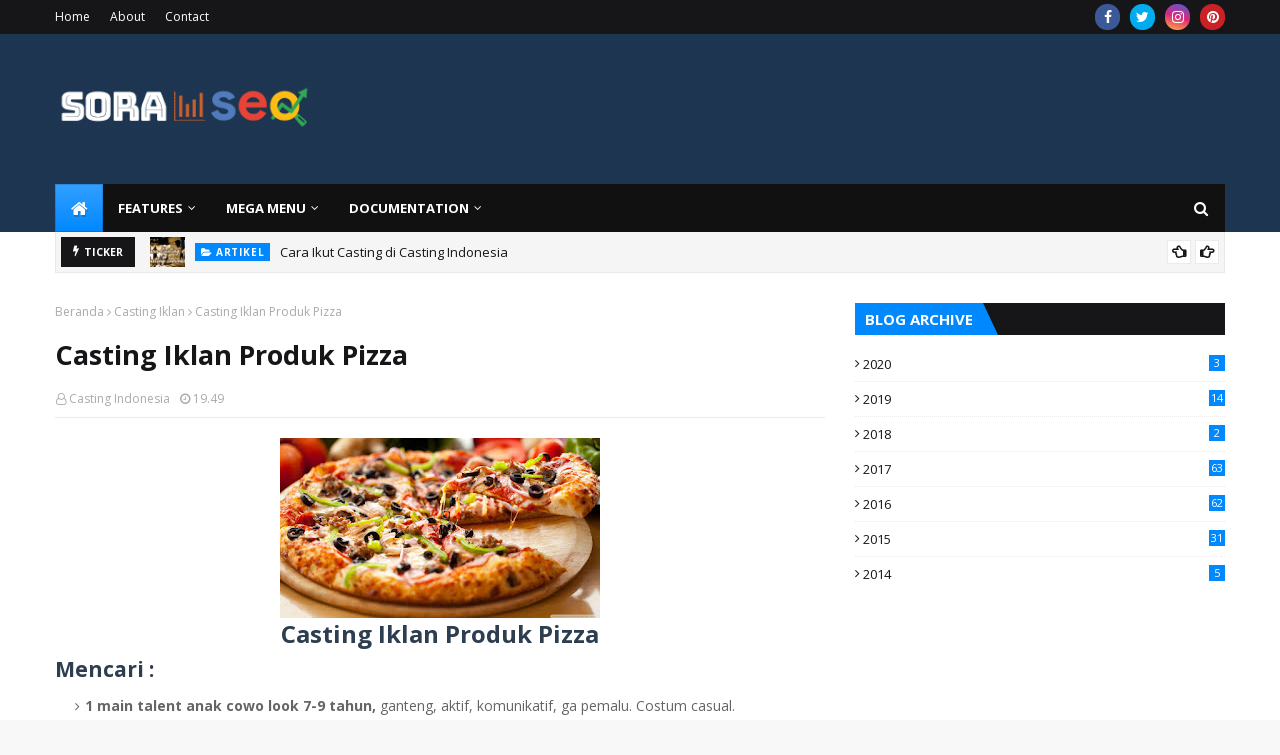

--- FILE ---
content_type: text/html; charset=utf-8
request_url: https://www.google.com/recaptcha/api2/aframe
body_size: 269
content:
<!DOCTYPE HTML><html><head><meta http-equiv="content-type" content="text/html; charset=UTF-8"></head><body><script nonce="z5LPjuWqVrzA7j-_dZl1xw">/** Anti-fraud and anti-abuse applications only. See google.com/recaptcha */ try{var clients={'sodar':'https://pagead2.googlesyndication.com/pagead/sodar?'};window.addEventListener("message",function(a){try{if(a.source===window.parent){var b=JSON.parse(a.data);var c=clients[b['id']];if(c){var d=document.createElement('img');d.src=c+b['params']+'&rc='+(localStorage.getItem("rc::a")?sessionStorage.getItem("rc::b"):"");window.document.body.appendChild(d);sessionStorage.setItem("rc::e",parseInt(sessionStorage.getItem("rc::e")||0)+1);localStorage.setItem("rc::h",'1769180498680');}}}catch(b){}});window.parent.postMessage("_grecaptcha_ready", "*");}catch(b){}</script></body></html>

--- FILE ---
content_type: text/javascript; charset=UTF-8
request_url: https://www.castingindonesia.com/feeds/posts/default/-/Sports?alt=json-in-script&max-results=3&callback=jQuery112407566514855463051_1769180495113&_=1769180495114
body_size: 414
content:
// API callback
jQuery112407566514855463051_1769180495113({"version":"1.0","encoding":"UTF-8","feed":{"xmlns":"http://www.w3.org/2005/Atom","xmlns$openSearch":"http://a9.com/-/spec/opensearchrss/1.0/","xmlns$blogger":"http://schemas.google.com/blogger/2008","xmlns$georss":"http://www.georss.org/georss","xmlns$gd":"http://schemas.google.com/g/2005","xmlns$thr":"http://purl.org/syndication/thread/1.0","id":{"$t":"tag:blogger.com,1999:blog-6632608545191984349"},"updated":{"$t":"2024-12-19T10:23:29.855+07:00"},"category":[{"term":"Casting Iklan"},{"term":"Casting Pemotretan"},{"term":"Casting Film"},{"term":"Casting Presenter"},{"term":"Casting lainnya"},{"term":"Artikel"},{"term":"Casting FTV"},{"term":"Casting Sinetron"},{"term":"Casting Packaging"},{"term":"info casting"}],"title":{"type":"text","$t":"Casting Indonesia"},"subtitle":{"type":"html","$t":"Info Casting Film, Sinetron, FTV, Iklan, Presenter, dan Pemotretan di Indonesia"},"link":[{"rel":"http://schemas.google.com/g/2005#feed","type":"application/atom+xml","href":"https:\/\/www.castingindonesia.com\/feeds\/posts\/default"},{"rel":"self","type":"application/atom+xml","href":"https:\/\/www.blogger.com\/feeds\/6632608545191984349\/posts\/default\/-\/Sports?alt=json-in-script\u0026max-results=3"},{"rel":"alternate","type":"text/html","href":"https:\/\/www.castingindonesia.com\/search\/label\/Sports"},{"rel":"hub","href":"http://pubsubhubbub.appspot.com/"}],"author":[{"name":{"$t":"SitusOke"},"uri":{"$t":"http:\/\/www.blogger.com\/profile\/08237190974495701451"},"email":{"$t":"noreply@blogger.com"},"gd$image":{"rel":"http://schemas.google.com/g/2005#thumbnail","width":"16","height":"16","src":"https:\/\/img1.blogblog.com\/img\/b16-rounded.gif"}}],"generator":{"version":"7.00","uri":"http://www.blogger.com","$t":"Blogger"},"openSearch$totalResults":{"$t":"0"},"openSearch$startIndex":{"$t":"1"},"openSearch$itemsPerPage":{"$t":"3"}}});

--- FILE ---
content_type: text/javascript; charset=UTF-8
request_url: https://www.castingindonesia.com/feeds/posts/default?alt=json-in-script&max-results=6&callback=jQuery112407566514855463051_1769180495109&_=1769180495110
body_size: 8060
content:
// API callback
jQuery112407566514855463051_1769180495109({"version":"1.0","encoding":"UTF-8","feed":{"xmlns":"http://www.w3.org/2005/Atom","xmlns$openSearch":"http://a9.com/-/spec/opensearchrss/1.0/","xmlns$blogger":"http://schemas.google.com/blogger/2008","xmlns$georss":"http://www.georss.org/georss","xmlns$gd":"http://schemas.google.com/g/2005","xmlns$thr":"http://purl.org/syndication/thread/1.0","id":{"$t":"tag:blogger.com,1999:blog-6632608545191984349"},"updated":{"$t":"2024-12-19T10:23:29.855+07:00"},"category":[{"term":"Casting Iklan"},{"term":"Casting Pemotretan"},{"term":"Casting Film"},{"term":"Casting Presenter"},{"term":"Casting lainnya"},{"term":"Artikel"},{"term":"Casting FTV"},{"term":"Casting Sinetron"},{"term":"Casting Packaging"},{"term":"info casting"}],"title":{"type":"text","$t":"Casting Indonesia"},"subtitle":{"type":"html","$t":"Info Casting Film, Sinetron, FTV, Iklan, Presenter, dan Pemotretan di Indonesia"},"link":[{"rel":"http://schemas.google.com/g/2005#feed","type":"application/atom+xml","href":"https:\/\/www.castingindonesia.com\/feeds\/posts\/default"},{"rel":"self","type":"application/atom+xml","href":"https:\/\/www.blogger.com\/feeds\/6632608545191984349\/posts\/default?alt=json-in-script\u0026max-results=6"},{"rel":"alternate","type":"text/html","href":"https:\/\/www.castingindonesia.com\/"},{"rel":"hub","href":"http://pubsubhubbub.appspot.com/"},{"rel":"next","type":"application/atom+xml","href":"https:\/\/www.blogger.com\/feeds\/6632608545191984349\/posts\/default?alt=json-in-script\u0026start-index=7\u0026max-results=6"}],"author":[{"name":{"$t":"SitusOke"},"uri":{"$t":"http:\/\/www.blogger.com\/profile\/08237190974495701451"},"email":{"$t":"noreply@blogger.com"},"gd$image":{"rel":"http://schemas.google.com/g/2005#thumbnail","width":"16","height":"16","src":"https:\/\/img1.blogblog.com\/img\/b16-rounded.gif"}}],"generator":{"version":"7.00","uri":"http://www.blogger.com","$t":"Blogger"},"openSearch$totalResults":{"$t":"1026"},"openSearch$startIndex":{"$t":"1"},"openSearch$itemsPerPage":{"$t":"6"},"entry":[{"id":{"$t":"tag:blogger.com,1999:blog-6632608545191984349.post-7722444525237497290"},"published":{"$t":"2020-08-19T22:59:00.025+07:00"},"updated":{"$t":"2020-08-19T23:07:18.411+07:00"},"category":[{"scheme":"http://www.blogger.com/atom/ns#","term":"Artikel"}],"title":{"type":"text","$t":"Cara Ikut Casting di Casting Indonesia "},"content":{"type":"html","$t":"\u003Cp\u003E\u003C\/p\u003E\u003Cdiv class=\"separator\" style=\"clear: both; text-align: left;\"\u003E\u003Cspan style=\"font-family: inherit;\"\u003E\u003Cdiv class=\"separator\" style=\"clear: both; text-align: center;\"\u003E\u003Ca href=\"https:\/\/blogger.googleusercontent.com\/img\/b\/R29vZ2xl\/AVvXsEiOnVepEnZCzWGlGFPbFmhPQCBGH94p-KxtAihihy3ZR7qiMr-wxMYu0pLPHsurqcK5n68udGvQYF6CfpmB5cRVbAfm8FuvTFOTezH2khC2uIB2kXcGncEHldsgKM9fPoD0tvlIkoNtljQ\/s2048\/Cara+Casting+di+Casting+Indonesia.jpg\" imageanchor=\"1\" style=\"margin-left: 1em; margin-right: 1em;\"\u003E\u003Cimg alt=\"Cara ikut casting di casting Indonesia\" border=\"0\" data-original-height=\"1149\" data-original-width=\"2048\" height=\"180\" src=\"https:\/\/blogger.googleusercontent.com\/img\/b\/R29vZ2xl\/AVvXsEiOnVepEnZCzWGlGFPbFmhPQCBGH94p-KxtAihihy3ZR7qiMr-wxMYu0pLPHsurqcK5n68udGvQYF6CfpmB5cRVbAfm8FuvTFOTezH2khC2uIB2kXcGncEHldsgKM9fPoD0tvlIkoNtljQ\/w320-h180\/Cara+Casting+di+Casting+Indonesia.jpg\" title=\"cara casting di casting Indonesia\" width=\"320\" \/\u003E\u003C\/a\u003E\u003C\/div\u003EAda dua cara mengikuti casting di Casting Indonesia.\u003C\/span\u003E\u003C\/div\u003E\u003Cp\u003E\u003C\/p\u003E\u003Cp style=\"text-align: left;\"\u003E\u003Cspan style=\"font-family: inherit;\"\u003E\u003Cb\u003EPertama,\u003C\/b\u003E menjadi member Casting Indonesia. Gratis namun ada seleksinya untuk menjadi member.\u003C\/span\u003E\u003C\/p\u003E\u003Cp style=\"text-align: left;\"\u003E\u003Cspan style=\"font-family: inherit;\"\u003E\u003Cb\u003EKedua,\u003C\/b\u003E masuk ke Grup Premium. Tentu tidak gratis namun tidak ada seleksi untuk bisa masuk grup ini.\u003C\/span\u003E\u003C\/p\u003E\u003Ch3 style=\"text-align: left;\"\u003E\u003Cspan style=\"font-family: inherit;\"\u003ECara menjadi member\u003C\/span\u003E\u003C\/h3\u003E\u003Cp style=\"text-align: left;\"\u003E\u003Cspan style=\"font-family: inherit;\"\u003ECasting Indonesia sejak awal (hingga saat ini) didedikasikan untuk mencari calon model\/talent baru di dunia entertainment. Karena sangat banyak orang yang ingin berkecimpung di dunia entertainment untuk \u003Ca href=\"https:\/\/www.castingindonesia.com\/2020\/08\/cara-menjadi-artis.html\" target=\"_blank\"\u003Emenjadi artis\u003C\/a\u003E tentu tidak semua orang bisa mewujudkan impiannya.\u003C\/span\u003E\u003C\/p\u003E\u003Cp style=\"text-align: left;\"\u003E\u003Cspan style=\"font-family: inherit;\"\u003ECasting Indonesia membuat batasan tertentu siapa aja sekiranya bisa dibantu untuk dibukakan pintu masuk ke dunia entertainment, melalui program member (gratis).\u003C\/span\u003E\u003C\/p\u003E\u003Ch4 style=\"text-align: left;\"\u003E\u003Cspan style=\"font-family: inherit;\"\u003ESyarat umum menjadi member:\u003C\/span\u003E\u003C\/h4\u003E\u003Cp\u003E\u003C\/p\u003E\u003Col style=\"text-align: left;\"\u003E\u003Cli style=\"text-align: left;\"\u003E\u003Cspan style=\"font-family: inherit;\"\u003EBerdomisili tidak jauh dari tempat casting,\u003C\/span\u003E\u003C\/li\u003E\u003Cli style=\"text-align: left;\"\u003E\u003Cspan style=\"font-family: inherit;\"\u003EMemiliki banyak waktu luang untuk datang casting\u003C\/span\u003E\u003C\/li\u003E\u003C\/ol\u003E\u003Cp\u003E\u003C\/p\u003E\u003Ch4 style=\"text-align: left;\"\u003E\u003Cspan style=\"font-family: inherit;\"\u003ESyarat khusus menjadi member:\u003C\/span\u003E\u003C\/h4\u003E\u003Cp style=\"text-align: left;\"\u003E\u003Cspan style=\"font-family: inherit;\"\u003EAda tiga tahap dalam seleksi menjadi member,\u003C\/span\u003E\u003C\/p\u003E\u003Cp style=\"text-align: left;\"\u003E\u003Cspan style=\"font-family: inherit;\"\u003E\u003Cb\u003ETahap pertama,\u003C\/b\u003E seleksi fisik meliputi lihat secara visual (melalui foto yang dikirim) bentuk wajah (termasuk bentuk mata, bibir, \u0026amp; gigi), dan bentuk badan.\u0026nbsp;\u003C\/span\u003E\u003C\/p\u003E\u003Cp style=\"text-align: left;\"\u003E\u003Cspan style=\"font-family: inherit;\"\u003E\u003Cb\u003ETahap kedua,\u003C\/b\u003E seleksi mengirim video perkenalan diri, karena banyak aplikasi edit foto yang dapat merubah bentuk badan dan wajah menjadi lebih menarik. Sedangkan video agak sulit merubahnya menjadi terlihat lebih perfect.\u003C\/span\u003E\u003C\/p\u003E\u003Cp style=\"text-align: left;\"\u003E\u003Cspan style=\"font-family: inherit;\"\u003E\u003Cb\u003ETahap ketiga,\u003C\/b\u003E seleksi fisik dengan cara ketemu langsung untuk lebih meyakinkan foto dan video yang dikirim sesuai dengan aslinya.\u003C\/span\u003E\u003C\/p\u003E\u003Cp style=\"text-align: left;\"\u003E\u003Cspan style=\"font-family: inherit;\"\u003ESeleksi tahap pertama dan kedua dilakukan bersamaan, disisipi beberapa tes untuk mengetahui kondisi psikologis dari calon member. Tes psikologis perlu dilakukan untuk mengetahui seberapa baik\/bagus attitude dari calon member dalam menjawab\/merespon pertanyaan atau pernyataan admin.\u003C\/span\u003E\u003C\/p\u003E\u003Cp style=\"text-align: left;\"\u003E\u003Cspan style=\"font-family: inherit;\"\u003EPenilaian lolos atau tidaknya menjadi member adalah subjektif dari admin penilai berdasarkan pengalaman selama ini berkecimpung di dunia entertainment, tidak mencerminkan kualitatif dari calon member. Dengan kata lain banyak variabel penimbang untuk memutuskan seseorang menjadi member.\u003C\/span\u003E\u003C\/p\u003E\u003Cp style=\"text-align: left;\"\u003E\u003C\/p\u003E\u003Cblockquote\u003E\u003Cspan style=\"font-family: inherit;\"\u003EJadi member, GRATIS. Ada seleksi untuk menjadi seorang member di Casting Indonesia.\u003C\/span\u003E\u003C\/blockquote\u003E\u003Cp\u003E\u003C\/p\u003E\u003Cp\u003E\u003C\/p\u003E\u003Ch3 style=\"text-align: left;\"\u003E\u003Cspan style=\"font-family: inherit;\"\u003EGrup Premium\u003C\/span\u003E\u003C\/h3\u003E\u003Cp style=\"text-align: left;\"\u003E\u003Cspan style=\"font-family: inherit;\"\u003ETidak semua job entertainment mencari orang-orang yang \u003Ci\u003Eperfect\u003C\/i\u003E secara bentuk badan dan wajah. Beberapa membutuhkan orang-orang yang berkarakter, seperti berambut kribo, badan gendut, tampang preman, tampang culun, bahkan bisa ekspresi lucu\/konyol. Termasuk juga etnis atau ras tertentu, misal: looks bule, afrika, oriental, bahkan suku-suku yang ada di nusantara. Jadi bukan berarti orang berkarakter itu tidak cakep\/cantik.\u003C\/span\u003E\u003C\/p\u003E\u003Cp style=\"text-align: left;\"\u003E\u003Cspan style=\"font-family: inherit;\"\u003EPembahasan tentang hal ini akan diulas pada postingan yang lain.\u0026nbsp;\u003C\/span\u003E\u003C\/p\u003E\u003Cp style=\"text-align: left;\"\u003E\u003Cspan style=\"font-family: inherit;\"\u003EGrup premium ini diadakan karena tidak semua orang bisa menjadi member di Casting Indonesia, padahal beberapa karakter (seperti tersebut diatas) dibutuhkan juga di dunia entertainment.\u0026nbsp;\u003C\/span\u003E\u003C\/p\u003E\u003Cp style=\"text-align: left;\"\u003E\u003Cspan style=\"font-family: inherit;\"\u003EMulai Juli 2020 Casting Indonesia membuka layanan baru sebagai tambahan option selain member, yaitu Grup Premium. Menampung orang-orang yang ingin mencoba peruntungan di dunia entertainment yang tidak bisa bergabung menjadi member.\u003C\/span\u003E\u003C\/p\u003E"},"link":[{"rel":"edit","type":"application/atom+xml","href":"https:\/\/www.blogger.com\/feeds\/6632608545191984349\/posts\/default\/7722444525237497290"},{"rel":"self","type":"application/atom+xml","href":"https:\/\/www.blogger.com\/feeds\/6632608545191984349\/posts\/default\/7722444525237497290"},{"rel":"alternate","type":"text/html","href":"https:\/\/www.castingindonesia.com\/2020\/08\/cara-ikut-casting-di-casting-indonesia.html","title":"Cara Ikut Casting di Casting Indonesia "}],"author":[{"name":{"$t":"Casting Indonesia"},"uri":{"$t":"http:\/\/www.blogger.com\/profile\/16486693983065081525"},"email":{"$t":"noreply@blogger.com"},"gd$image":{"rel":"http://schemas.google.com/g/2005#thumbnail","width":"16","height":"16","src":"https:\/\/img1.blogblog.com\/img\/b16-rounded.gif"}}],"media$thumbnail":{"xmlns$media":"http://search.yahoo.com/mrss/","url":"https:\/\/blogger.googleusercontent.com\/img\/b\/R29vZ2xl\/AVvXsEiOnVepEnZCzWGlGFPbFmhPQCBGH94p-KxtAihihy3ZR7qiMr-wxMYu0pLPHsurqcK5n68udGvQYF6CfpmB5cRVbAfm8FuvTFOTezH2khC2uIB2kXcGncEHldsgKM9fPoD0tvlIkoNtljQ\/s72-w320-h180-c\/Cara+Casting+di+Casting+Indonesia.jpg","height":"72","width":"72"}},{"id":{"$t":"tag:blogger.com,1999:blog-6632608545191984349.post-7309359167035516721"},"published":{"$t":"2020-08-15T09:47:00.002+07:00"},"updated":{"$t":"2020-08-15T09:47:30.738+07:00"},"category":[{"scheme":"http://www.blogger.com/atom/ns#","term":"Artikel"}],"title":{"type":"text","$t":"Cara Mengikuti Casting"},"content":{"type":"html","$t":"\u003Cp\u003E\u003C\/p\u003E\u003Cdiv class=\"separator\" style=\"clear: both; text-align: center;\"\u003E\u003Ca href=\"https:\/\/blogger.googleusercontent.com\/img\/b\/R29vZ2xl\/AVvXsEingEP_eXs3csN6045e2yiDIJymP1Z7FlKV_vdBw0Y50SJsWSG2tuxRpZqp1F5h3u6Mv0pmdtNqkjS-cqWYYpXcwfna4wMk3SlD4vRHPXlnFYS3gHCmEDbHS0Mnvb6GQRuZF0dYMJzCkH4\/s2048\/Cara+Mengikuti+Casting.jpg\" imageanchor=\"1\" style=\"clear: left; float: left; margin-bottom: 1em; margin-right: 1em;\"\u003E\u003Cimg alt=\"Cara Ikut Casting\" border=\"0\" data-original-height=\"1149\" data-original-width=\"2048\" height=\"180\" src=\"https:\/\/blogger.googleusercontent.com\/img\/b\/R29vZ2xl\/AVvXsEingEP_eXs3csN6045e2yiDIJymP1Z7FlKV_vdBw0Y50SJsWSG2tuxRpZqp1F5h3u6Mv0pmdtNqkjS-cqWYYpXcwfna4wMk3SlD4vRHPXlnFYS3gHCmEDbHS0Mnvb6GQRuZF0dYMJzCkH4\/w320-h180\/Cara+Mengikuti+Casting.jpg\" title=\"Cara Mengikuti Casting\" width=\"320\" \/\u003E\u003C\/a\u003E\u003C\/div\u003E\u003Cspan style=\"font-family: arial;\"\u003ESangat banyak info casting tersebar di sosial media, namun tidak semua info tersebut valid. Ada saja oknum yang memanfaatkan istilah casting untuk melakukan penipuan atau pengelabuan untuk tujuan tertentu.\u003C\/span\u003E\u003Cp\u003E\u003C\/p\u003E\u003Cp\u003E\u003Cspan style=\"font-family: arial;\"\u003EPenipuan yang memanfaatkan istilah casting banyak dialami oleh orang-orang yang berdomisili di daerah. Mendapatkan info casting kemudian datang kelokasi, ujung-ujungnya dimintain duit untuk ini-itu. Padahal setelah ikut casting tersebut tidak mendapat manfaat apa pun.\u003C\/span\u003E\u003C\/p\u003E\u003Cp\u003E\u003Cspan style=\"font-family: arial;\"\u003EBahasan tentang penipuan casting akan kita ulas dilain kesempatan.\u003C\/span\u003E\u003C\/p\u003E\u003Ch4 style=\"text-align: left;\"\u003E\u003Cspan style=\"font-family: arial;\"\u003ESaat ini kita bahas tentang gimana caranya ikut casting yang kredibel.\u003C\/span\u003E\u003C\/h4\u003E\u003Cp\u003E\u003Cspan style=\"font-family: arial;\"\u003E\u003Cb\u003EPertama,\u003C\/b\u003E cari kenalan agency atau manajemen talent\/model. Informasi casting bersumber dari agency yang punya channel ke departemen talent suatu production house (PH). Namun perlu hati-hati juga tidak semua agency ber-\u003Ci\u003Eattitude\u003C\/i\u003E baik, ada beberapa oknum \"nakal\" atau ada penipu yang mengaku-aku sebagai agency (padahal bukan).\u003C\/span\u003E\u003C\/p\u003E\u003Cp\u003E\u003Cspan style=\"font-family: arial;\"\u003E\u003Cb\u003EKedua,\u003C\/b\u003E berkenalan dengan baik agency tersebut. Tidak semua agency bertangan terbuka untuk menerima setiap orang yang menghubungi mereka karena beberapa agency mempunyai standar sendiri dalam menerima seseorang untuk gabung dengan mereka. Cari tahu lebih jauh tentang agency yang seperti ini jika berniat bergabung dengan mereka ini. Jika tidak ingin ribet, carilah agency lain yang bisa terima karakter sejuta umat.\u003C\/span\u003E\u003C\/p\u003E\u003Cp\u003E\u003Cspan style=\"font-family: arial;\"\u003E\u003Cb\u003EKetiga,\u003C\/b\u003E jika sudah mendapatkan kenalan agency yang mau menshare info casting, datanglah kelokasi casting dan ikuti arahan dari agency yang share info tersebut ke kamu.\u003C\/span\u003E\u003C\/p\u003E\u003Cp\u003E\u003Cspan style=\"font-family: arial;\"\u003E\u003Cb\u003EKeempat,\u003C\/b\u003E selesai casting tunggulah kabar dari agency apakah lolos atau tidak castingan yang pernah diikuti. Perlu diingat, tidak semua casting mengumumkan secara terbuka siapa saja yang lolos. Hanya orang-orang yang lolos saja dikabarin oleh penyelenggara casting (melalui agency).\u003C\/span\u003E\u003C\/p\u003E\u003Cblockquote\u003E\u003Cp\u003E\u003Cspan style=\"font-family: arial;\"\u003EJangan pernah lupakan jasa agency atau manajemen yang pernah membantu kamu masuk ke dunia entertainment.\u003C\/span\u003E\u003C\/p\u003E\u003C\/blockquote\u003E\u003Cp\u003E\u003Cspan style=\"font-family: arial;\"\u003EPeran agency atau manajemen sangat penting dalam dunia casting, karena merekalah penghubung antara model\/talent dengan pihak klien ato production house. Jadi, hargai peran mereka jika ingin lancar di dunia entertainment khususnya para pendatang baru.\u003C\/span\u003E\u003C\/p\u003E"},"link":[{"rel":"edit","type":"application/atom+xml","href":"https:\/\/www.blogger.com\/feeds\/6632608545191984349\/posts\/default\/7309359167035516721"},{"rel":"self","type":"application/atom+xml","href":"https:\/\/www.blogger.com\/feeds\/6632608545191984349\/posts\/default\/7309359167035516721"},{"rel":"alternate","type":"text/html","href":"https:\/\/www.castingindonesia.com\/2020\/08\/cara-mengikuti-casting.html","title":"Cara Mengikuti Casting"}],"author":[{"name":{"$t":"Casting Indonesia"},"uri":{"$t":"http:\/\/www.blogger.com\/profile\/16486693983065081525"},"email":{"$t":"noreply@blogger.com"},"gd$image":{"rel":"http://schemas.google.com/g/2005#thumbnail","width":"16","height":"16","src":"https:\/\/img1.blogblog.com\/img\/b16-rounded.gif"}}],"media$thumbnail":{"xmlns$media":"http://search.yahoo.com/mrss/","url":"https:\/\/blogger.googleusercontent.com\/img\/b\/R29vZ2xl\/AVvXsEingEP_eXs3csN6045e2yiDIJymP1Z7FlKV_vdBw0Y50SJsWSG2tuxRpZqp1F5h3u6Mv0pmdtNqkjS-cqWYYpXcwfna4wMk3SlD4vRHPXlnFYS3gHCmEDbHS0Mnvb6GQRuZF0dYMJzCkH4\/s72-w320-h180-c\/Cara+Mengikuti+Casting.jpg","height":"72","width":"72"}},{"id":{"$t":"tag:blogger.com,1999:blog-6632608545191984349.post-1934021709674480549"},"published":{"$t":"2020-08-14T23:58:00.001+07:00"},"updated":{"$t":"2020-08-14T23:58:36.128+07:00"},"category":[{"scheme":"http://www.blogger.com/atom/ns#","term":"Artikel"}],"title":{"type":"text","$t":"Cara Menjadi Artis"},"content":{"type":"html","$t":"\u003Cp\u003E\u003Cspan style=\"background-color: white; color: #222222; font-family: Arial, Helvetica, sans-serif; font-size: small;\"\u003E\u003C\/span\u003E\u003C\/p\u003E\u003Cdiv class=\"separator\" style=\"clear: both; text-align: center;\"\u003E\u003Ca href=\"https:\/\/blogger.googleusercontent.com\/img\/b\/R29vZ2xl\/AVvXsEjUm7GOf6DMeUFhLjfLODPN8QSHqK9tr6AMgiw9A7-CVMpPMhwp3tk93HErx53AxvXmH6eKwzLUlg2O-5LyTQY4tKXxN0xJJSfFK10hMH3cdgwMRgI-7aGFcwXQttI6tBEo3sdQnoA1DYY\/s2048\/Cara+Menjadi+Artis.jpg\" imageanchor=\"1\" style=\"clear: left; float: left; margin-bottom: 1em; margin-right: 1em;\"\u003E\u003Cspan style=\"font-family: arial;\"\u003E\u003Cimg alt=\"Cara Jadi Artis\" border=\"0\" data-original-height=\"1149\" data-original-width=\"2048\" height=\"179\" src=\"https:\/\/blogger.googleusercontent.com\/img\/b\/R29vZ2xl\/AVvXsEjUm7GOf6DMeUFhLjfLODPN8QSHqK9tr6AMgiw9A7-CVMpPMhwp3tk93HErx53AxvXmH6eKwzLUlg2O-5LyTQY4tKXxN0xJJSfFK10hMH3cdgwMRgI-7aGFcwXQttI6tBEo3sdQnoA1DYY\/w320-h179\/Cara+Menjadi+Artis.jpg\" title=\"Cara Menjadi Artis\" width=\"320\" \/\u003E\u003C\/span\u003E\u003C\/a\u003E\u003C\/div\u003E\u003Cspan style=\"font-family: arial;\"\u003EMenjadi artis tidak semudah membalikkan telapak tangan, panjang proses yang harus dilalui untuk menyandang status sebagai artis. Bisa masuk tivi bukan berarti otomatis menjadi artis. Walaupun saat ini hampir semua orang berpersepsi jika wajah masuk tivi berarti statusnya artis.\u003C\/span\u003E\u003Cp\u003E\u003C\/p\u003E\u003Cp\u003E\u003Cspan style=\"background-color: white; color: #222222;\"\u003E\u003Cspan style=\"font-family: arial;\"\u003EArtis adalah sebuah profesi, baik itu sebagai \u003Ci\u003Efull time\u003C\/i\u003E maupun \u003Ci\u003Epart time\u003C\/i\u003E. Untuk bisa menjadikan artis sebagai profesi tidaklah instan, apalagi sebagai artis profesional.\u003C\/span\u003E\u003C\/span\u003E\u003C\/p\u003E\u003Cp\u003E\u003Cspan style=\"background-color: white; color: #222222;\"\u003E\u003Cspan style=\"font-family: arial;\"\u003EMenjadi artis dimulai dari rajin ikut\/datang casting, dan mendapatkan banyak \u003Ci\u003Ejob\u003C\/i\u003E. Tergantung mau jadi artis apa dulu, seni peran, tarik suara atau penari. Dengan semakin banyak \u003Ci\u003Ejob\u003C\/i\u003E yang didapat lama kelamaan status artis akan disandang.\u003C\/span\u003E\u003C\/span\u003E\u003C\/p\u003E\u003Cp\u003E\u003Cspan style=\"background-color: white; color: #222222;\"\u003E\u003Cspan style=\"font-family: arial;\"\u003EBisakah Artis diciptakan dengan instan?\u003C\/span\u003E\u003C\/span\u003E\u003C\/p\u003E\u003Cp\u003E\u003Cspan style=\"background-color: white; color: #222222;\"\u003E\u003Cspan style=\"font-family: arial;\"\u003EBisa saja, namun biasanya tidak bertahan lama. Ada dua cara menjadi artis instan.\u003C\/span\u003E\u003C\/span\u003E\u003C\/p\u003E\u003Cp\u003E\u003Cspan style=\"background-color: white; color: #222222;\"\u003E\u003Cspan style=\"font-family: arial;\"\u003E\u003Cb\u003EPertama,\u003C\/b\u003E membuat kontroversial dengan artis tertentu maka akan cepat menaikkan nama. Namun cari ini gak baik dan tentu berkonotasi negatif, memanfaatkan aib orang lain. Dan tentu saja tidak bertahan lama menggunakan cara ini.\u003C\/span\u003E\u003C\/span\u003E\u003C\/p\u003E\u003Cp\u003E\u003Cspan style=\"background-color: white; color: #222222;\"\u003E\u003Cspan style=\"font-family: arial;\"\u003E\u003Cb\u003EKedua,\u003C\/b\u003E membeli peran. Biasanya dilakukan oleh orang-orang yang mampu secara finansial, untuk menjadi artis membeli peran kekenalan orang dalam \u003Ci\u003Eproduction house\u003C\/i\u003E. Cara ini sebenarnya rahasia umum dan dilakukan oleh beberapa artis yang awal kemunculannya menggunakan cara ini. Tidak ada jaminan cara ini bisa membuat langgeng dapat \u003Ci\u003Ejob shooting\u003C\/i\u003E, hanya kemampuan finansial untuk selalu membackup namanya terus bergema agar selalu diingat orang dan faktor \u003Cb\u003E\u003Ci\u003E\"luck\"\u003C\/i\u003E\u003C\/b\u003E pemirsa menyukainya juga.\u003C\/span\u003E\u003C\/span\u003E\u003C\/p\u003E\u003Cp\u003E\u003Cspan style=\"background-color: white; color: #222222;\"\u003E\u003Cb\u003E\u003Cspan style=\"font-family: arial;\"\u003ECara \"natural\" menjadi artis.\u003C\/span\u003E\u003C\/b\u003E\u003C\/span\u003E\u003C\/p\u003E\u003Cp\u003E\u003Cspan style=\"background-color: white; color: #222222;\"\u003E\u003Cspan style=\"font-family: arial;\"\u003ERajin-rajinlah datang casting. Akan lebih baik punya bekal ilmu acting yang mumpuni (bisa didapatkan dari sekolah acting). Namun tidak ada keharusan untuk ikut kelas atau sekolah acting.\u0026nbsp;\u003C\/span\u003E\u003C\/span\u003E\u003C\/p\u003E\u003Cp\u003E\u003Cspan style=\"background-color: white; color: #222222;\"\u003E\u003Cspan style=\"font-family: arial;\"\u003ECasting di dunia seni peran biasanya terbagi, yaitu: casting iklan, casting sinetron dan casting film. Ketiganya memiliki karakter masing-masing.\u003C\/span\u003E\u003C\/span\u003E\u003C\/p\u003E\u003Cp\u003E\u003Cspan style=\"background-color: white; color: #222222;\"\u003E\u003Cspan style=\"font-family: arial;\"\u003E\u003Cb\u003ECasting iklan,\u003C\/b\u003E biasanya lebih disukai mencari pendatang baru. Bisa acting tidaklah menjadi syarat utama, yang penting tidak jaim, tidak pemalu dan bisa menyesuaikan diri dengan lingkungan.\u003C\/span\u003E\u003C\/span\u003E\u003C\/p\u003E\u003Cp\u003E\u003Cspan style=\"background-color: white; color: #222222;\"\u003E\u003Cspan style=\"font-family: arial;\"\u003E\u003Cb\u003ECasting sinetron,\u003C\/b\u003E lebih disukai yang bisa acting. Makin banyak pengalaman actingnya, makin gampang untuk mendapatkan \u003Ci\u003Ejob shooting\u003C\/i\u003E.\u003C\/span\u003E\u003C\/span\u003E\u003C\/p\u003E\u003Cdiv dir=\"auto\" style=\"background-color: white; color: #222222;\"\u003E\u003Cspan style=\"font-family: arial;\"\u003E\u003Cb\u003ECasting film,\u003C\/b\u003E wajib bisa acting karena puncak dari gelar menjadi artis adalah berperan dalam sebuah film apalagi film yang diperankan menjadi booming, disutradarai oleh sutradara terkenal yang tidak gampang menembus atau lolos castingnya. Tentu sutradara profesional punya standar tinggi dalam menentukan peran sebuah tokoh.\u003C\/span\u003E\u003C\/div\u003E\u003Cdiv dir=\"auto\" style=\"background-color: white; color: #222222;\"\u003E\u003Cspan style=\"font-family: arial;\"\u003E\u003Cbr \/\u003E\u003C\/span\u003E\u003C\/div\u003E\u003Cdiv dir=\"auto\" style=\"background-color: white; color: #222222;\"\u003E\u003Cspan style=\"font-family: arial;\"\u003EKemampuan acting tentu tidak bisa dilakukan secara otodidak, harus ada pembimbingnya (mentoring) yg tentunya mentor tersebut memiliki pengalaman dunia acting yang luas.\u0026nbsp;\u003C\/span\u003E\u003C\/div\u003E\u003Cblockquote\u003E\u003Cdiv dir=\"auto\" style=\"background-color: white; color: #222222;\"\u003E\u003Cspan style=\"font-family: arial;\"\u003EMenjadi artis profesional tidak bisa instan, butuh konsistensi dan kesabaran.\u003C\/span\u003E\u003C\/div\u003E\u003C\/blockquote\u003E\u003Cp\u003E\u003Cspan style=\"background-color: white; color: #222222; font-family: arial;\"\u003EBagaimana jika tanpa ikut sekolah acting bisakah orang yang masih awam menjadi artis?\u003C\/span\u003E\u003C\/p\u003E\u003Cdiv dir=\"auto\" style=\"background-color: white; color: #222222;\"\u003E\u003Cspan style=\"font-family: arial;\"\u003EBisa saja, namun tidak bisa instan. Dimulai dari ikut casting iklan dan sering mendapat \u003C\/span\u003E\u003Ci style=\"font-family: arial;\"\u003Ejob shooting\u003C\/i\u003E\u003Cspan style=\"font-family: arial;\"\u003E (iklan) maka dengan sendirinya acting akan terasah. Namun tentu cara ini butuh waktu, kesabaran dan konsistensi.\u003C\/span\u003E\u003C\/div\u003E"},"link":[{"rel":"edit","type":"application/atom+xml","href":"https:\/\/www.blogger.com\/feeds\/6632608545191984349\/posts\/default\/1934021709674480549"},{"rel":"self","type":"application/atom+xml","href":"https:\/\/www.blogger.com\/feeds\/6632608545191984349\/posts\/default\/1934021709674480549"},{"rel":"alternate","type":"text/html","href":"https:\/\/www.castingindonesia.com\/2020\/08\/cara-menjadi-artis.html","title":"Cara Menjadi Artis"}],"author":[{"name":{"$t":"Casting Indonesia"},"uri":{"$t":"http:\/\/www.blogger.com\/profile\/16486693983065081525"},"email":{"$t":"noreply@blogger.com"},"gd$image":{"rel":"http://schemas.google.com/g/2005#thumbnail","width":"16","height":"16","src":"https:\/\/img1.blogblog.com\/img\/b16-rounded.gif"}}],"media$thumbnail":{"xmlns$media":"http://search.yahoo.com/mrss/","url":"https:\/\/blogger.googleusercontent.com\/img\/b\/R29vZ2xl\/AVvXsEjUm7GOf6DMeUFhLjfLODPN8QSHqK9tr6AMgiw9A7-CVMpPMhwp3tk93HErx53AxvXmH6eKwzLUlg2O-5LyTQY4tKXxN0xJJSfFK10hMH3cdgwMRgI-7aGFcwXQttI6tBEo3sdQnoA1DYY\/s72-w320-h179-c\/Cara+Menjadi+Artis.jpg","height":"72","width":"72"}},{"id":{"$t":"tag:blogger.com,1999:blog-6632608545191984349.post-4700271739444326000"},"published":{"$t":"2019-09-24T16:52:00.000+07:00"},"updated":{"$t":"2019-09-24T16:52:07.682+07:00"},"category":[{"scheme":"http://www.blogger.com/atom/ns#","term":"Casting Iklan"}],"title":{"type":"text","$t":"Casting Iklan Jam dan Obat Nyamuk"},"content":{"type":"html","$t":"\u003Cdiv class=\"separator\" style=\"clear: both; text-align: center;\"\u003E\n\u003Ca href=\"https:\/\/blogger.googleusercontent.com\/img\/b\/R29vZ2xl\/AVvXsEh8wbRbf1Moixpcwy70MRAIeqNVRNpiQVYSfBzR8-fPd2aKNq6DQlw98p4Dzo7eJ-eV89wpBCQ_4zv34DSlxocBDyv2MT1MC687Tl1D5jR820MVKGUUzu80C1mF6UlLwth6Svw2Y1HWvLM\/s1600\/Casting+Iklan+Jam+Tangan.jpeg\" imageanchor=\"1\" style=\"margin-left: 1em; margin-right: 1em;\"\u003E\u003Cimg border=\"0\" data-original-height=\"1280\" data-original-width=\"1280\" height=\"320\" src=\"https:\/\/blogger.googleusercontent.com\/img\/b\/R29vZ2xl\/AVvXsEh8wbRbf1Moixpcwy70MRAIeqNVRNpiQVYSfBzR8-fPd2aKNq6DQlw98p4Dzo7eJ-eV89wpBCQ_4zv34DSlxocBDyv2MT1MC687Tl1D5jR820MVKGUUzu80C1mF6UlLwth6Svw2Y1HWvLM\/s320\/Casting+Iklan+Jam+Tangan.jpeg\" width=\"320\" \/\u003E\u003C\/a\u003E\u003C\/div\u003E\n\u003Ch2\u003E\n\u003Cspan style=\"font-family: Calibri; mso-bidi-font-family: 'Times New Roman'; mso-fareast-font-family: SimSun; mso-spacerun: 'yes';\"\u003ECasting Iklan Jam “I”\u003C\/span\u003E\u003C\/h2\u003E\n\u003Cdiv class=\"MsoNormal\"\u003E\n\u003Cspan style=\"font-family: Calibri; mso-bidi-font-family: 'Times New Roman'; mso-fareast-font-family: SimSun; mso-spacerun: 'yes';\"\u003E\u003Cb\u003EShooting :\u003C\/b\u003E 12 atau 13 atau 14 Oktober 2019 (Diantaranya).\u003C\/span\u003E\u003Cspan style=\"font-family: Calibri; mso-bidi-font-family: 'Times New Roman'; mso-fareast-font-family: SimSun; mso-spacerun: 'yes';\"\u003E\u003Co:p\u003E\u003C\/o:p\u003E\u003C\/span\u003E\u003C\/div\u003E\n\u003Cdiv class=\"MsoNormal\"\u003E\n\u003Cspan style=\"font-family: Calibri; mso-bidi-font-family: 'Times New Roman'; mso-fareast-font-family: SimSun; mso-spacerun: 'yes';\"\u003E\u003Cbr \/\u003E\u003C\/span\u003E\u003C\/div\u003E\n\u003Ch4\u003E\n\u003Cspan style=\"font-family: Calibri; mso-bidi-font-family: 'Times New Roman'; mso-fareast-font-family: SimSun; mso-spacerun: 'yes';\"\u003EDicari Supporting :\u003C\/span\u003E\u003C\/h4\u003E\n\u003Cdiv class=\"MsoNormal\"\u003E\n\u003C\/div\u003E\n\u003Cul\u003E\n\u003Cli\u003E\u003Cspan style=\"font-family: Calibri; mso-bidi-font-family: 'Times New Roman'; mso-fareast-font-family: SimSun; mso-spacerun: 'yes';\"\u003E1 Ibu Thailand Looks \/ Pan Asia, Usia 25 - 32 th, keibuan. \u003C\/span\u003E\u003C\/li\u003E\n\u003Cli\u003E\u003Cspan style=\"font-family: Calibri; mso-bidi-font-family: 'Times New Roman'; mso-fareast-font-family: SimSun; mso-spacerun: 'yes';\"\u003E3 Anak Cowok dan Cewek, Usia 8 - 12 th, Bisa Roller Blade. \u003C\/span\u003E\u003C\/li\u003E\n\u003Cli\u003E\u003Cspan style=\"font-family: Calibri; mso-bidi-font-family: 'Times New Roman'; mso-fareast-font-family: SimSun; mso-spacerun: 'yes';\"\u003E4 Anak Cowok dan Cewek, Usia 8 - 12 th, Asli Dancer \/ Jago dance.\u003C\/span\u003E\u003C\/li\u003E\n\u003Cli\u003E\u003Cspan style=\"font-family: Calibri; mso-bidi-font-family: 'Times New Roman'; mso-fareast-font-family: SimSun; mso-spacerun: 'yes';\"\u003E2 anak cowok dan cewek, usia 8-10 th, bisa berenang, looks oriental.\u003C\/span\u003E\u003C\/li\u003E\n\u003C\/ul\u003E\n\u003Cbr \/\u003E\n\u003Cdiv class=\"MsoNormal\"\u003E\n\u003Cspan style=\"font-family: Calibri; mso-bidi-font-family: 'Times New Roman'; mso-fareast-font-family: SimSun; mso-spacerun: 'yes';\"\u003E\u003Cb\u003EMedia :\u003C\/b\u003E Tvc , Digital , Pos dan Cinema\u003C\/span\u003E\u003Cspan style=\"font-family: Calibri; mso-bidi-font-family: 'Times New Roman'; mso-fareast-font-family: SimSun; mso-spacerun: 'yes';\"\u003E\u003Co:p\u003E\u003C\/o:p\u003E\u003C\/span\u003E\u003C\/div\u003E\n\u003Cdiv class=\"MsoNormal\" style=\"border-bottom: 1,0000pt solid windowtext; mso-border-bottom-alt: 0,5000pt solid windowtext; padding: 0pt 0pt 0pt 0pt;\"\u003E\n\u003Cbr \/\u003E\u003C\/div\u003E\n\u003Cdiv class=\"MsoNormal\"\u003E\n\u003Cspan style=\"font-family: Calibri; mso-bidi-font-family: 'Times New Roman'; mso-fareast-font-family: SimSun; mso-spacerun: 'yes';\"\u003E-----\u003C\/span\u003E\u003C\/div\u003E\n\u003Cdiv class=\"separator\" style=\"clear: both; text-align: center;\"\u003E\n\u003Ca href=\"https:\/\/blogger.googleusercontent.com\/img\/b\/R29vZ2xl\/AVvXsEjhEhqd3uf8etIldgXJeL_FPUB06XCYEmxhkbPjzhoaxLtXmLplc63XobYism9rsOfJC5Zo2R6P1iuvQhmTfeoe-5jadqgcTVvPF2y3KmBhJ4SvbY11r7OE_pmb7Ydirt0vzo4y96cqEnM\/s1600\/Casting+Iklan+Pembersih+Tangan.jpeg\" imageanchor=\"1\" style=\"margin-left: 1em; margin-right: 1em;\"\u003E\u003Cimg border=\"0\" data-original-height=\"1280\" data-original-width=\"1280\" height=\"320\" src=\"https:\/\/blogger.googleusercontent.com\/img\/b\/R29vZ2xl\/AVvXsEjhEhqd3uf8etIldgXJeL_FPUB06XCYEmxhkbPjzhoaxLtXmLplc63XobYism9rsOfJC5Zo2R6P1iuvQhmTfeoe-5jadqgcTVvPF2y3KmBhJ4SvbY11r7OE_pmb7Ydirt0vzo4y96cqEnM\/s320\/Casting+Iklan+Pembersih+Tangan.jpeg\" width=\"320\" \/\u003E\u003C\/a\u003E\u003C\/div\u003E\n\u003Ch2\u003E\n\u003Cspan style=\"font-family: Calibri; mso-bidi-font-family: 'Times New Roman'; mso-fareast-font-family: SimSun; mso-spacerun: 'yes';\"\u003ECasting Iklan Pembersih Tangan \"A\"\u003C\/span\u003E\u003C\/h2\u003E\n\u003Cdiv class=\"MsoNormal\"\u003E\n\u003Cspan style=\"font-family: Calibri; mso-bidi-font-family: 'Times New Roman'; mso-fareast-font-family: SimSun; mso-spacerun: 'yes';\"\u003E\u003Cb\u003ETanggal: \u003C\/b\u003E24 - 27 September 2019\u003C\/span\u003E\u003Cspan style=\"font-family: Calibri; mso-bidi-font-family: 'Times New Roman'; mso-fareast-font-family: SimSun; mso-spacerun: 'yes';\"\u003E\u003Co:p\u003E\u003C\/o:p\u003E\u003C\/span\u003E\u003C\/div\u003E\n\u003Cdiv class=\"MsoNormal\"\u003E\n\u003Cspan style=\"font-family: Calibri; mso-bidi-font-family: 'Times New Roman'; mso-fareast-font-family: SimSun; mso-spacerun: 'yes';\"\u003E\u003Cb\u003EJam:\u0026nbsp;\u003C\/b\u003E12.00 - 19.00 WIB\u003C\/span\u003E\u003Cspan style=\"font-family: Calibri; mso-bidi-font-family: 'Times New Roman'; mso-fareast-font-family: SimSun; mso-spacerun: 'yes';\"\u003E\u003Co:p\u003E\u003C\/o:p\u003E\u003C\/span\u003E\u003C\/div\u003E\n\u003Cdiv class=\"MsoNormal\"\u003E\n\u003Cspan style=\"font-family: Calibri; mso-bidi-font-family: 'Times New Roman'; mso-fareast-font-family: SimSun; mso-spacerun: 'yes';\"\u003E\u003Cbr \/\u003E\u003C\/span\u003E\u003C\/div\u003E\n\u003Ch4\u003E\n\u003Cspan style=\"font-family: Calibri; mso-bidi-font-family: 'Times New Roman'; mso-fareast-font-family: SimSun; mso-spacerun: 'yes';\"\u003EMencari:\u003C\/span\u003E\u003C\/h4\u003E\n\u003Cdiv class=\"MsoNormal\"\u003E\n\u003C\/div\u003E\n\u003Cul\u003E\n\u003Cli\u003E\u003Cspan style=\"font-family: Calibri; mso-bidi-font-family: 'Times New Roman'; mso-fareast-font-family: SimSun; mso-spacerun: 'yes';\"\u003ECewek Main talent, 24-30th cantik, pan Asia look atau indo (premium look), baju casual. \u003C\/span\u003E\u003C\/li\u003E\n\u003Cli\u003E\u003Cspan style=\"font-family: Calibri; mso-bidi-font-family: 'Times New Roman'; mso-fareast-font-family: SimSun; mso-spacerun: 'yes';\"\u003ECewek Supporting ( waiters), 22-25\u003Cspan style=\"font-size: 13.3333px;\"\u003E\u0026nbsp;th,\u0026nbsp;\u003C\/span\u003E\u003C\/span\u003E\u003Cspan style=\"font-family: Calibri; mso-bidi-font-family: 'Times New Roman'; mso-fareast-font-family: SimSun; mso-spacerun: 'yes';\"\u003EIndonesia, pan Asia look atau Indo ( baju casual ).\u003C\/span\u003E\u003C\/li\u003E\n\u003C\/ul\u003E\n\u003Cbr \/\u003E\n\u003Cdiv class=\"MsoNormal\"\u003E\n\u003Cspan style=\"font-family: Calibri; mso-bidi-font-family: 'Times New Roman'; mso-fareast-font-family: SimSun; mso-spacerun: 'yes';\"\u003E\u003Cb\u003EMedia:\u003C\/b\u003E TVC, All Media digital elektronik, Print ad, P O S, Cinema, O O H, all country ( all media Non billboard).\u003C\/span\u003E\u003Cspan style=\"font-family: Calibri; mso-bidi-font-family: 'Times New Roman'; mso-fareast-font-family: SimSun; mso-spacerun: 'yes';\"\u003E\u003Co:p\u003E\u003C\/o:p\u003E\u003C\/span\u003E\u003C\/div\u003E\n\u003Cdiv class=\"MsoNormal\"\u003E\n\u003Cspan style=\"font-family: Calibri; mso-bidi-font-family: 'Times New Roman'; mso-fareast-font-family: SimSun; mso-spacerun: 'yes';\"\u003E\u003Cbr \/\u003E\u003C\/span\u003E\u003C\/div\u003E\n\u003Cdiv class=\"MsoNormal\"\u003E\n\u003Cspan style=\"font-family: Calibri; mso-bidi-font-family: 'Times New Roman'; mso-fareast-font-family: SimSun; mso-spacerun: 'yes';\"\u003E\u003Cb\u003EShooting\u003C\/b\u003E antara 2 - 4 October 2019 ( 1 Hari shooting) \u003C\/span\u003E\u003Cspan style=\"font-family: Calibri; mso-bidi-font-family: 'Times New Roman'; mso-fareast-font-family: SimSun; mso-spacerun: 'yes';\"\u003E\u003Co:p\u003E\u003C\/o:p\u003E\u003C\/span\u003E\u003C\/div\u003E\n\u003Cdiv class=\"MsoNormal\"\u003E\n\u003Cbr \/\u003E\u003C\/div\u003E\n"},"link":[{"rel":"edit","type":"application/atom+xml","href":"https:\/\/www.blogger.com\/feeds\/6632608545191984349\/posts\/default\/4700271739444326000"},{"rel":"self","type":"application/atom+xml","href":"https:\/\/www.blogger.com\/feeds\/6632608545191984349\/posts\/default\/4700271739444326000"},{"rel":"alternate","type":"text/html","href":"https:\/\/www.castingindonesia.com\/2019\/09\/casting-iklan-jam-dan-obat-nyamuk.html","title":"Casting Iklan Jam dan Obat Nyamuk"}],"author":[{"name":{"$t":"Casting Indonesia"},"uri":{"$t":"http:\/\/www.blogger.com\/profile\/16486693983065081525"},"email":{"$t":"noreply@blogger.com"},"gd$image":{"rel":"http://schemas.google.com/g/2005#thumbnail","width":"16","height":"16","src":"https:\/\/img1.blogblog.com\/img\/b16-rounded.gif"}}],"media$thumbnail":{"xmlns$media":"http://search.yahoo.com/mrss/","url":"https:\/\/blogger.googleusercontent.com\/img\/b\/R29vZ2xl\/AVvXsEh8wbRbf1Moixpcwy70MRAIeqNVRNpiQVYSfBzR8-fPd2aKNq6DQlw98p4Dzo7eJ-eV89wpBCQ_4zv34DSlxocBDyv2MT1MC687Tl1D5jR820MVKGUUzu80C1mF6UlLwth6Svw2Y1HWvLM\/s72-c\/Casting+Iklan+Jam+Tangan.jpeg","height":"72","width":"72"}},{"id":{"$t":"tag:blogger.com,1999:blog-6632608545191984349.post-2140878133340889763"},"published":{"$t":"2019-09-24T13:34:00.000+07:00"},"updated":{"$t":"2019-09-24T13:34:00.732+07:00"},"category":[{"scheme":"http://www.blogger.com/atom/ns#","term":"Casting Iklan"}],"title":{"type":"text","$t":"Casting Iklan Fastfood"},"content":{"type":"html","$t":"\u003Cdiv class=\"separator\" style=\"clear: both; text-align: center;\"\u003E\n\u003Ca href=\"https:\/\/blogger.googleusercontent.com\/img\/b\/R29vZ2xl\/AVvXsEi5_Lam90ivumy_L-XKeP2Mm8NMmrH9PnE8qgEfL-4PpK3ZBTM8O1p6PY8nLnMo2fYRmZ51ucwfTbB0DLfiJ8tkRxcSZy_PYqUbzrVWjznwqVrHpUMzj3X3VvZ_2r1bdhPay1Ll5z7fT9s\/s1600\/IMG-20190829-WA0007.jpg\" imageanchor=\"1\" style=\"margin-left: 1em; margin-right: 1em;\"\u003E\u003Cimg border=\"0\" data-original-height=\"1280\" data-original-width=\"1280\" height=\"320\" src=\"https:\/\/blogger.googleusercontent.com\/img\/b\/R29vZ2xl\/AVvXsEi5_Lam90ivumy_L-XKeP2Mm8NMmrH9PnE8qgEfL-4PpK3ZBTM8O1p6PY8nLnMo2fYRmZ51ucwfTbB0DLfiJ8tkRxcSZy_PYqUbzrVWjznwqVrHpUMzj3X3VvZ_2r1bdhPay1Ll5z7fT9s\/s320\/IMG-20190829-WA0007.jpg\" width=\"320\" \/\u003E\u003C\/a\u003E\u003C\/div\u003E\n\u003Ch2\u003E\n\u003Cspan style=\"font-family: Calibri; mso-bidi-font-family: 'Times New Roman'; mso-fareast-font-family: SimSun; mso-spacerun: 'yes';\"\u003ECasting Iklan Makanan Cepat Saji\u003C\/span\u003E\u003C\/h2\u003E\n\u003Cdiv class=\"MsoNormal\"\u003E\n\u003Cspan style=\"font-family: Calibri; mso-bidi-font-family: 'Times New Roman'; mso-fareast-font-family: SimSun; mso-spacerun: 'yes';\"\u003E\u003Cb\u003EWorkshop\u003C\/b\u003E tgl 27 september 2019\u003C\/span\u003E\u003Cspan style=\"font-family: Calibri; mso-bidi-font-family: 'Times New Roman'; mso-fareast-font-family: SimSun; mso-spacerun: 'yes';\"\u003E\u003Co:p\u003E\u003C\/o:p\u003E\u003C\/span\u003E\u003C\/div\u003E\n\u003Cdiv class=\"MsoNormal\"\u003E\n\u003Cspan style=\"font-family: Calibri; mso-bidi-font-family: 'Times New Roman'; mso-fareast-font-family: SimSun; mso-spacerun: 'yes';\"\u003E\u003Cb\u003EDay syooting\u003C\/b\u003E tgl 29 September - 2 Oktober,\u0026nbsp;\u003C\/span\u003E\u003Cspan style=\"font-family: Calibri;\"\u003E29 September shooting @ Jakarta\u003C\/span\u003E\u003C\/div\u003E\n\u003Cdiv class=\"MsoNormal\"\u003E\n\u003Cbr \/\u003E\u003C\/div\u003E\n\u003Cdiv class=\"MsoNormal\"\u003E\n\u003Cspan style=\"font-family: Calibri; mso-bidi-font-family: 'Times New Roman'; mso-fareast-font-family: SimSun; mso-spacerun: 'yes';\"\u003ETgl 1 oktober berangkat frist flight ke singapore \u003C\/span\u003E\u003Cspan style=\"font-family: Calibri; mso-bidi-font-family: 'Times New Roman'; mso-fareast-font-family: SimSun; mso-spacerun: 'yes';\"\u003E\u003Co:p\u003E\u003C\/o:p\u003E\u003C\/span\u003E\u003C\/div\u003E\n\u003Cdiv class=\"MsoNormal\"\u003E\n\u003Cspan style=\"font-family: Calibri; mso-bidi-font-family: 'Times New Roman'; mso-fareast-font-family: SimSun; mso-spacerun: 'yes';\"\u003ETgl 2 oktober syuting di singapore\u003C\/span\u003E\u003Cspan style=\"font-family: Calibri; mso-bidi-font-family: 'Times New Roman'; mso-fareast-font-family: SimSun; mso-spacerun: 'yes';\"\u003E\u003Co:p\u003E\u003C\/o:p\u003E\u003C\/span\u003E\u003C\/div\u003E\n\u003Cdiv class=\"MsoNormal\"\u003E\n\u003Cspan style=\"font-family: Calibri;\"\u003EJadi syuting terhitung 2 hari yah.\u003C\/span\u003E\u003C\/div\u003E\n\u003Cdiv class=\"MsoNormal\"\u003E\n\u003Cspan style=\"font-family: Calibri;\"\u003E\u003Cbr \/\u003E\u003C\/span\u003E\u003C\/div\u003E\n\u003Ch4\u003E\n\u003Cspan style=\"font-family: Calibri;\"\u003ENeed talent\u003C\/span\u003E\u003C\/h4\u003E\n\u003Cdiv class=\"MsoNormal\"\u003E\n\u003C\/div\u003E\n\u003Cul\u003E\n\u003Cli\u003E\u003Cspan style=\"font-family: Calibri; mso-bidi-font-family: 'Times New Roman'; mso-fareast-font-family: SimSun; mso-spacerun: 'yes';\"\u003E1 Anak cowok umur 7-9 tahun, ganteng, good acting, good looking. \u003C\/span\u003E\u003C\/li\u003E\n\u003Cli\u003E\u003Cspan style=\"font-family: Calibri; mso-bidi-font-family: 'Times New Roman'; mso-fareast-font-family: SimSun; mso-spacerun: 'yes';\"\u003E1 Anak cewek umur 6-8 tahun, cantik, good acting, good looking. \u003C\/span\u003E\u003C\/li\u003E\n\u003Cli\u003E\u003Cspan style=\"font-family: Calibri; mso-bidi-font-family: 'Times New Roman'; mso-fareast-font-family: SimSun; mso-spacerun: 'yes';\"\u003E1 Ibu cantik umur 27-35 tahun, keibuan, senyum bagus, ramah. \u003C\/span\u003E\u003C\/li\u003E\n\u003Cli\u003E\u003Cspan style=\"font-family: Calibri; mso-bidi-font-family: 'Times New Roman'; mso-fareast-font-family: SimSun; mso-spacerun: 'yes';\"\u003E1 Bapak ganteng, umur 30-35 tahun. \u003C\/span\u003E\u003C\/li\u003E\n\u003C\/ul\u003E\n\u003Cbr \/\u003E\n\u003Cdiv class=\"MsoNormal\"\u003E\n\u003Cspan style=\"font-family: Calibri; mso-bidi-font-family: 'Times New Roman'; mso-fareast-font-family: SimSun; mso-spacerun: 'yes';\"\u003E\u003Cb\u003EMedia:\u003C\/b\u003E digital only\u003C\/span\u003E\u003Cspan style=\"font-family: Calibri; mso-bidi-font-family: 'Times New Roman'; mso-fareast-font-family: SimSun; mso-spacerun: 'yes';\"\u003E\u003Co:p\u003E\u003C\/o:p\u003E\u003C\/span\u003E\u003C\/div\u003E\n\u003Cdiv class=\"MsoNormal\"\u003E\n\u003Cspan style=\"font-family: Calibri; mso-bidi-font-family: 'Times New Roman'; mso-fareast-font-family: SimSun; mso-spacerun: 'yes';\"\u003E\u003Cbr \/\u003E\u003C\/span\u003E\u003C\/div\u003E\n\u003Ch4\u003E\n\u003Cspan style=\"font-family: Calibri; mso-bidi-font-family: 'Times New Roman'; mso-fareast-font-family: SimSun; mso-spacerun: 'yes';\"\u003ENOTE:\u003C\/span\u003E\u003C\/h4\u003E\n\u003Cdiv class=\"MsoNormal\"\u003E\n\u003Cspan style=\"font-family: Calibri; mso-bidi-font-family: 'Times New Roman'; mso-fareast-font-family: SimSun; mso-spacerun: 'yes';\"\u003EHarus udah punya pasport yg masih aktif.\u003C\/span\u003E\u003Cspan style=\"font-family: Calibri; mso-bidi-font-family: 'Times New Roman'; mso-fareast-font-family: SimSun; mso-spacerun: 'yes';\"\u003E\u003Co:p\u003E\u003C\/o:p\u003E\u003C\/span\u003E\u003C\/div\u003E\n"},"link":[{"rel":"edit","type":"application/atom+xml","href":"https:\/\/www.blogger.com\/feeds\/6632608545191984349\/posts\/default\/2140878133340889763"},{"rel":"self","type":"application/atom+xml","href":"https:\/\/www.blogger.com\/feeds\/6632608545191984349\/posts\/default\/2140878133340889763"},{"rel":"alternate","type":"text/html","href":"https:\/\/www.castingindonesia.com\/2019\/09\/casting-iklan-fastfood.html","title":"Casting Iklan Fastfood"}],"author":[{"name":{"$t":"Casting Indonesia"},"uri":{"$t":"http:\/\/www.blogger.com\/profile\/16486693983065081525"},"email":{"$t":"noreply@blogger.com"},"gd$image":{"rel":"http://schemas.google.com/g/2005#thumbnail","width":"16","height":"16","src":"https:\/\/img1.blogblog.com\/img\/b16-rounded.gif"}}],"media$thumbnail":{"xmlns$media":"http://search.yahoo.com/mrss/","url":"https:\/\/blogger.googleusercontent.com\/img\/b\/R29vZ2xl\/AVvXsEi5_Lam90ivumy_L-XKeP2Mm8NMmrH9PnE8qgEfL-4PpK3ZBTM8O1p6PY8nLnMo2fYRmZ51ucwfTbB0DLfiJ8tkRxcSZy_PYqUbzrVWjznwqVrHpUMzj3X3VvZ_2r1bdhPay1Ll5z7fT9s\/s72-c\/IMG-20190829-WA0007.jpg","height":"72","width":"72"}},{"id":{"$t":"tag:blogger.com,1999:blog-6632608545191984349.post-5087658533311209324"},"published":{"$t":"2019-09-24T10:26:00.000+07:00"},"updated":{"$t":"2019-09-24T10:26:01.045+07:00"},"category":[{"scheme":"http://www.blogger.com/atom/ns#","term":"Casting Iklan"}],"title":{"type":"text","$t":"Casting Iklan Ojek Online"},"content":{"type":"html","$t":"\u003Cdiv class=\"separator\" style=\"clear: both; text-align: center;\"\u003E\n\u003Ca href=\"https:\/\/blogger.googleusercontent.com\/img\/b\/R29vZ2xl\/AVvXsEhzgC-EVmYHcQTYZYFyAuFt_e2JNiiH-wVGa6hq6JckjzrqCIfEXkOFBnZ_eEMO6XgvmRG5gLVz6Plh0D7s4-MmJoGeUzumTcvgUMlWTlh-dgUuFcZt4m_vq8AVcLW8l-74gGhC8RgEsG0\/s1600\/Casting+Iklan+Ojek+Online.jpeg\" imageanchor=\"1\" style=\"margin-left: 1em; margin-right: 1em;\"\u003E\u003Cimg border=\"0\" data-original-height=\"1280\" data-original-width=\"1280\" height=\"320\" src=\"https:\/\/blogger.googleusercontent.com\/img\/b\/R29vZ2xl\/AVvXsEhzgC-EVmYHcQTYZYFyAuFt_e2JNiiH-wVGa6hq6JckjzrqCIfEXkOFBnZ_eEMO6XgvmRG5gLVz6Plh0D7s4-MmJoGeUzumTcvgUMlWTlh-dgUuFcZt4m_vq8AVcLW8l-74gGhC8RgEsG0\/s320\/Casting+Iklan+Ojek+Online.jpeg\" width=\"320\" \/\u003E\u003C\/a\u003E\u003C\/div\u003E\n\u003Ch2\u003E\n\u003Cspan style=\"font-family: Calibri; mso-bidi-font-family: 'Times New Roman'; mso-fareast-font-family: SimSun; mso-spacerun: 'yes';\"\u003ECasting Iklan Ojek Online “G”\u003C\/span\u003E\u003C\/h2\u003E\n\u003Cdiv class=\"MsoNormal\"\u003E\n\u003Cspan style=\"font-family: Calibri; mso-bidi-font-family: 'Times New Roman'; mso-fareast-font-family: SimSun; mso-spacerun: 'yes';\"\u003E\u003Cb\u003EShooting:\u003C\/b\u003E tgl 12 dan 13 + contigency tgl 14 \u003C\/span\u003E\u003Cspan style=\"font-family: Calibri; mso-bidi-font-family: 'Times New Roman'; mso-fareast-font-family: SimSun; mso-spacerun: 'yes';\"\u003E\u003Co:p\u003E\u003C\/o:p\u003E\u003C\/span\u003E\u003C\/div\u003E\n\u003Cdiv class=\"MsoNormal\"\u003E\n\u003Cbr \/\u003E\u003C\/div\u003E\n\u003Ch3\u003E\n\u003Cspan style=\"font-family: Calibri; mso-bidi-font-family: 'Times New Roman'; mso-fareast-font-family: SimSun; mso-spacerun: 'yes';\"\u003EWaktu casting\u0026nbsp;\u003C\/span\u003E\u003C\/h3\u003E\n\u003Cdiv class=\"MsoNormal\"\u003E\n\u003Cspan style=\"font-family: Calibri; mso-bidi-font-family: 'Times New Roman'; mso-fareast-font-family: SimSun; mso-spacerun: 'yes';\"\u003Etgl 23 - 30 september 2019 \u003C\/span\u003E\u003Cspan style=\"font-family: Calibri; mso-bidi-font-family: 'Times New Roman'; mso-fareast-font-family: SimSun; mso-spacerun: 'yes';\"\u003E\u003Co:p\u003E\u003C\/o:p\u003E\u003C\/span\u003E\u003C\/div\u003E\n\u003Cdiv class=\"MsoNormal\"\u003E\n\u003Cspan style=\"font-family: Calibri; mso-bidi-font-family: 'Times New Roman'; mso-fareast-font-family: SimSun; mso-spacerun: 'yes';\"\u003EJam: 13.00 - 17.00 WIB \u003C\/span\u003E\u003Cspan style=\"font-family: Calibri; mso-bidi-font-family: 'Times New Roman'; mso-fareast-font-family: SimSun; mso-spacerun: 'yes';\"\u003E\u003Co:p\u003E\u003C\/o:p\u003E\u003C\/span\u003E\u003C\/div\u003E\n\u003Cdiv class=\"MsoNormal\"\u003E\n\u003Cspan style=\"font-family: Calibri; mso-bidi-font-family: 'Times New Roman'; mso-fareast-font-family: SimSun; mso-spacerun: 'yes';\"\u003E\u003Cbr \/\u003E\u003C\/span\u003E\u003C\/div\u003E\n\u003Cdiv class=\"MsoNormal\"\u003E\n\u003Cspan style=\"font-family: Calibri; mso-bidi-font-family: 'Times New Roman'; mso-fareast-font-family: SimSun; mso-spacerun: 'yes';\"\u003E\u003Cb\u003EWorkshop \u0026amp; fiting:\u003C\/b\u003E TBC \u003C\/span\u003E\u003Cspan style=\"font-family: Calibri; mso-bidi-font-family: 'Times New Roman'; mso-fareast-font-family: SimSun; mso-spacerun: 'yes';\"\u003E\u003Co:p\u003E\u003C\/o:p\u003E\u003C\/span\u003E\u003C\/div\u003E\n\u003Cdiv class=\"MsoNormal\"\u003E\n\u003Cspan style=\"font-family: Calibri; mso-bidi-font-family: 'Times New Roman'; mso-fareast-font-family: SimSun; mso-spacerun: 'yes';\"\u003E\u003Cbr \/\u003E\u003C\/span\u003E\u003C\/div\u003E\n\u003Cdiv class=\"MsoNormal\"\u003E\n\u003Cspan style=\"font-family: Calibri; mso-bidi-font-family: 'Times New Roman'; mso-fareast-font-family: SimSun; mso-spacerun: 'yes';\"\u003E\u003Cb\u003EMedia:\u003C\/b\u003E All TVC dan digital, cinema, print, POS, OOH, non Billboard, non kontrak. \u003C\/span\u003E\u003Cspan style=\"font-family: Calibri; mso-bidi-font-family: 'Times New Roman'; mso-fareast-font-family: SimSun; mso-spacerun: 'yes';\"\u003E\u003Co:p\u003E\u003C\/o:p\u003E\u003C\/span\u003E\u003C\/div\u003E\n\u003Cdiv class=\"MsoNormal\"\u003E\n\u003Cspan style=\"font-family: Calibri; mso-bidi-font-family: 'Times New Roman'; mso-fareast-font-family: SimSun; mso-spacerun: 'yes';\"\u003E\u003Cbr \/\u003E\u003C\/span\u003E\u003C\/div\u003E\n\u003Cdiv class=\"MsoNormal\"\u003E\n\u003Cspan style=\"font-family: Calibri; mso-bidi-font-family: 'Times New Roman'; mso-fareast-font-family: SimSun; mso-spacerun: 'yes';\"\u003E\u003Cb\u003EPhoto sesion:\u003C\/b\u003E tbc \u003C\/span\u003E\u003Cspan style=\"font-family: Calibri; mso-bidi-font-family: 'Times New Roman'; mso-fareast-font-family: SimSun; mso-spacerun: 'yes';\"\u003E\u003Co:p\u003E\u003C\/o:p\u003E\u003C\/span\u003E\u003C\/div\u003E\n\u003Cdiv class=\"MsoNormal\"\u003E\n\u003Cspan style=\"font-family: Calibri; mso-bidi-font-family: 'Times New Roman'; mso-fareast-font-family: SimSun; mso-spacerun: 'yes';\"\u003E\u003Cb\u003EVo:\u003C\/b\u003E tbc \u003C\/span\u003E\u003Cspan style=\"font-family: Calibri; mso-bidi-font-family: 'Times New Roman'; mso-fareast-font-family: SimSun; mso-spacerun: 'yes';\"\u003E\u003Co:p\u003E\u003C\/o:p\u003E\u003C\/span\u003E\u003C\/div\u003E\n\u003Cdiv class=\"MsoNormal\"\u003E\n\u003Cbr \/\u003E\u003C\/div\u003E\n\u003Ch4\u003E\n\u003Cspan style=\"font-family: Calibri; mso-bidi-font-family: 'Times New Roman'; mso-fareast-font-family: SimSun; mso-spacerun: 'yes';\"\u003EMencari Look talent tetep cakep dan berkarter ya \u003C\/span\u003E\u003C\/h4\u003E\n\u003Cdiv class=\"MsoNormal\"\u003E\n\u003C\/div\u003E\n\u003Cul\u003E\n\u003Cli\u003E\u003Cspan style=\"font-family: Calibri; mso-bidi-font-family: 'Times New Roman'; mso-fareast-font-family: SimSun; mso-spacerun: 'yes';\"\u003EIbu petani cabai, Umur 45 - 55 tahun, Pakaian ala-ala petani desa. \u003C\/span\u003E\u003C\/li\u003E\n\u003Cli\u003E\u003Cspan style=\"font-family: Calibri; mso-bidi-font-family: 'Times New Roman'; mso-fareast-font-family: SimSun; mso-spacerun: 'yes';\"\u003EKurir Grab box, Cowok 23 - 30 tahun (pakaian casual ama jaket (bisa bawa mobil).\u003C\/span\u003E\u003C\/li\u003E\n\u003Cli\u003E\u003Cspan style=\"font-family: Calibri; mso-bidi-font-family: 'Times New Roman'; mso-fareast-font-family: SimSun; mso-spacerun: 'yes';\"\u003EPenjaga swalayan, cowok 23 - 27 tahun, Pakaian casual \u003C\/span\u003E\u003C\/li\u003E\n\u003Cli\u003E\u003Cspan style=\"font-family: Calibri; mso-bidi-font-family: 'Times New Roman'; mso-fareast-font-family: SimSun; mso-spacerun: 'yes';\"\u003EKurir grab motor, Cewek 22-27 tahun, Pakaian bawa Jaket ( bisa naik motor )\u003C\/span\u003E\u003C\/li\u003E\n\u003Cli\u003E\u003Cspan style=\"font-family: Calibri; mso-bidi-font-family: 'Times New Roman'; mso-fareast-font-family: SimSun; mso-spacerun: 'yes';\"\u003EChef, Cowok 27 - 35 tahun, Pakaian kemeja.\u003C\/span\u003E\u003C\/li\u003E\n\u003C\/ul\u003E\n"},"link":[{"rel":"edit","type":"application/atom+xml","href":"https:\/\/www.blogger.com\/feeds\/6632608545191984349\/posts\/default\/5087658533311209324"},{"rel":"self","type":"application/atom+xml","href":"https:\/\/www.blogger.com\/feeds\/6632608545191984349\/posts\/default\/5087658533311209324"},{"rel":"alternate","type":"text/html","href":"https:\/\/www.castingindonesia.com\/2019\/09\/casting-iklan-ojek-online.html","title":"Casting Iklan Ojek Online"}],"author":[{"name":{"$t":"Casting Indonesia"},"uri":{"$t":"http:\/\/www.blogger.com\/profile\/16486693983065081525"},"email":{"$t":"noreply@blogger.com"},"gd$image":{"rel":"http://schemas.google.com/g/2005#thumbnail","width":"16","height":"16","src":"https:\/\/img1.blogblog.com\/img\/b16-rounded.gif"}}],"media$thumbnail":{"xmlns$media":"http://search.yahoo.com/mrss/","url":"https:\/\/blogger.googleusercontent.com\/img\/b\/R29vZ2xl\/AVvXsEhzgC-EVmYHcQTYZYFyAuFt_e2JNiiH-wVGa6hq6JckjzrqCIfEXkOFBnZ_eEMO6XgvmRG5gLVz6Plh0D7s4-MmJoGeUzumTcvgUMlWTlh-dgUuFcZt4m_vq8AVcLW8l-74gGhC8RgEsG0\/s72-c\/Casting+Iklan+Ojek+Online.jpeg","height":"72","width":"72"}}]}});

--- FILE ---
content_type: text/javascript; charset=UTF-8
request_url: https://www.castingindonesia.com/feeds/posts/default?max-results=3&start-index=2&alt=json-in-script&callback=jQuery112407566514855463051_1769180495111&_=1769180495112
body_size: 5262
content:
// API callback
jQuery112407566514855463051_1769180495111({"version":"1.0","encoding":"UTF-8","feed":{"xmlns":"http://www.w3.org/2005/Atom","xmlns$openSearch":"http://a9.com/-/spec/opensearchrss/1.0/","xmlns$blogger":"http://schemas.google.com/blogger/2008","xmlns$georss":"http://www.georss.org/georss","xmlns$gd":"http://schemas.google.com/g/2005","xmlns$thr":"http://purl.org/syndication/thread/1.0","id":{"$t":"tag:blogger.com,1999:blog-6632608545191984349"},"updated":{"$t":"2024-12-19T10:23:29.855+07:00"},"category":[{"term":"Casting Iklan"},{"term":"Casting Pemotretan"},{"term":"Casting Film"},{"term":"Casting Presenter"},{"term":"Casting lainnya"},{"term":"Artikel"},{"term":"Casting FTV"},{"term":"Casting Sinetron"},{"term":"Casting Packaging"},{"term":"info casting"}],"title":{"type":"text","$t":"Casting Indonesia"},"subtitle":{"type":"html","$t":"Info Casting Film, Sinetron, FTV, Iklan, Presenter, dan Pemotretan di Indonesia"},"link":[{"rel":"http://schemas.google.com/g/2005#feed","type":"application/atom+xml","href":"https:\/\/www.castingindonesia.com\/feeds\/posts\/default"},{"rel":"self","type":"application/atom+xml","href":"https:\/\/www.blogger.com\/feeds\/6632608545191984349\/posts\/default?alt=json-in-script\u0026start-index=2\u0026max-results=3"},{"rel":"alternate","type":"text/html","href":"https:\/\/www.castingindonesia.com\/"},{"rel":"hub","href":"http://pubsubhubbub.appspot.com/"},{"rel":"previous","type":"application/atom+xml","href":"https:\/\/www.blogger.com\/feeds\/6632608545191984349\/posts\/default?alt=json-in-script\u0026start-index=1\u0026max-results=3"},{"rel":"next","type":"application/atom+xml","href":"https:\/\/www.blogger.com\/feeds\/6632608545191984349\/posts\/default?alt=json-in-script\u0026start-index=5\u0026max-results=3"}],"author":[{"name":{"$t":"SitusOke"},"uri":{"$t":"http:\/\/www.blogger.com\/profile\/08237190974495701451"},"email":{"$t":"noreply@blogger.com"},"gd$image":{"rel":"http://schemas.google.com/g/2005#thumbnail","width":"16","height":"16","src":"https:\/\/img1.blogblog.com\/img\/b16-rounded.gif"}}],"generator":{"version":"7.00","uri":"http://www.blogger.com","$t":"Blogger"},"openSearch$totalResults":{"$t":"1026"},"openSearch$startIndex":{"$t":"2"},"openSearch$itemsPerPage":{"$t":"3"},"entry":[{"id":{"$t":"tag:blogger.com,1999:blog-6632608545191984349.post-7309359167035516721"},"published":{"$t":"2020-08-15T09:47:00.002+07:00"},"updated":{"$t":"2020-08-15T09:47:30.738+07:00"},"category":[{"scheme":"http://www.blogger.com/atom/ns#","term":"Artikel"}],"title":{"type":"text","$t":"Cara Mengikuti Casting"},"content":{"type":"html","$t":"\u003Cp\u003E\u003C\/p\u003E\u003Cdiv class=\"separator\" style=\"clear: both; text-align: center;\"\u003E\u003Ca href=\"https:\/\/blogger.googleusercontent.com\/img\/b\/R29vZ2xl\/AVvXsEingEP_eXs3csN6045e2yiDIJymP1Z7FlKV_vdBw0Y50SJsWSG2tuxRpZqp1F5h3u6Mv0pmdtNqkjS-cqWYYpXcwfna4wMk3SlD4vRHPXlnFYS3gHCmEDbHS0Mnvb6GQRuZF0dYMJzCkH4\/s2048\/Cara+Mengikuti+Casting.jpg\" imageanchor=\"1\" style=\"clear: left; float: left; margin-bottom: 1em; margin-right: 1em;\"\u003E\u003Cimg alt=\"Cara Ikut Casting\" border=\"0\" data-original-height=\"1149\" data-original-width=\"2048\" height=\"180\" src=\"https:\/\/blogger.googleusercontent.com\/img\/b\/R29vZ2xl\/AVvXsEingEP_eXs3csN6045e2yiDIJymP1Z7FlKV_vdBw0Y50SJsWSG2tuxRpZqp1F5h3u6Mv0pmdtNqkjS-cqWYYpXcwfna4wMk3SlD4vRHPXlnFYS3gHCmEDbHS0Mnvb6GQRuZF0dYMJzCkH4\/w320-h180\/Cara+Mengikuti+Casting.jpg\" title=\"Cara Mengikuti Casting\" width=\"320\" \/\u003E\u003C\/a\u003E\u003C\/div\u003E\u003Cspan style=\"font-family: arial;\"\u003ESangat banyak info casting tersebar di sosial media, namun tidak semua info tersebut valid. Ada saja oknum yang memanfaatkan istilah casting untuk melakukan penipuan atau pengelabuan untuk tujuan tertentu.\u003C\/span\u003E\u003Cp\u003E\u003C\/p\u003E\u003Cp\u003E\u003Cspan style=\"font-family: arial;\"\u003EPenipuan yang memanfaatkan istilah casting banyak dialami oleh orang-orang yang berdomisili di daerah. Mendapatkan info casting kemudian datang kelokasi, ujung-ujungnya dimintain duit untuk ini-itu. Padahal setelah ikut casting tersebut tidak mendapat manfaat apa pun.\u003C\/span\u003E\u003C\/p\u003E\u003Cp\u003E\u003Cspan style=\"font-family: arial;\"\u003EBahasan tentang penipuan casting akan kita ulas dilain kesempatan.\u003C\/span\u003E\u003C\/p\u003E\u003Ch4 style=\"text-align: left;\"\u003E\u003Cspan style=\"font-family: arial;\"\u003ESaat ini kita bahas tentang gimana caranya ikut casting yang kredibel.\u003C\/span\u003E\u003C\/h4\u003E\u003Cp\u003E\u003Cspan style=\"font-family: arial;\"\u003E\u003Cb\u003EPertama,\u003C\/b\u003E cari kenalan agency atau manajemen talent\/model. Informasi casting bersumber dari agency yang punya channel ke departemen talent suatu production house (PH). Namun perlu hati-hati juga tidak semua agency ber-\u003Ci\u003Eattitude\u003C\/i\u003E baik, ada beberapa oknum \"nakal\" atau ada penipu yang mengaku-aku sebagai agency (padahal bukan).\u003C\/span\u003E\u003C\/p\u003E\u003Cp\u003E\u003Cspan style=\"font-family: arial;\"\u003E\u003Cb\u003EKedua,\u003C\/b\u003E berkenalan dengan baik agency tersebut. Tidak semua agency bertangan terbuka untuk menerima setiap orang yang menghubungi mereka karena beberapa agency mempunyai standar sendiri dalam menerima seseorang untuk gabung dengan mereka. Cari tahu lebih jauh tentang agency yang seperti ini jika berniat bergabung dengan mereka ini. Jika tidak ingin ribet, carilah agency lain yang bisa terima karakter sejuta umat.\u003C\/span\u003E\u003C\/p\u003E\u003Cp\u003E\u003Cspan style=\"font-family: arial;\"\u003E\u003Cb\u003EKetiga,\u003C\/b\u003E jika sudah mendapatkan kenalan agency yang mau menshare info casting, datanglah kelokasi casting dan ikuti arahan dari agency yang share info tersebut ke kamu.\u003C\/span\u003E\u003C\/p\u003E\u003Cp\u003E\u003Cspan style=\"font-family: arial;\"\u003E\u003Cb\u003EKeempat,\u003C\/b\u003E selesai casting tunggulah kabar dari agency apakah lolos atau tidak castingan yang pernah diikuti. Perlu diingat, tidak semua casting mengumumkan secara terbuka siapa saja yang lolos. Hanya orang-orang yang lolos saja dikabarin oleh penyelenggara casting (melalui agency).\u003C\/span\u003E\u003C\/p\u003E\u003Cblockquote\u003E\u003Cp\u003E\u003Cspan style=\"font-family: arial;\"\u003EJangan pernah lupakan jasa agency atau manajemen yang pernah membantu kamu masuk ke dunia entertainment.\u003C\/span\u003E\u003C\/p\u003E\u003C\/blockquote\u003E\u003Cp\u003E\u003Cspan style=\"font-family: arial;\"\u003EPeran agency atau manajemen sangat penting dalam dunia casting, karena merekalah penghubung antara model\/talent dengan pihak klien ato production house. Jadi, hargai peran mereka jika ingin lancar di dunia entertainment khususnya para pendatang baru.\u003C\/span\u003E\u003C\/p\u003E"},"link":[{"rel":"edit","type":"application/atom+xml","href":"https:\/\/www.blogger.com\/feeds\/6632608545191984349\/posts\/default\/7309359167035516721"},{"rel":"self","type":"application/atom+xml","href":"https:\/\/www.blogger.com\/feeds\/6632608545191984349\/posts\/default\/7309359167035516721"},{"rel":"alternate","type":"text/html","href":"https:\/\/www.castingindonesia.com\/2020\/08\/cara-mengikuti-casting.html","title":"Cara Mengikuti Casting"}],"author":[{"name":{"$t":"Casting Indonesia"},"uri":{"$t":"http:\/\/www.blogger.com\/profile\/16486693983065081525"},"email":{"$t":"noreply@blogger.com"},"gd$image":{"rel":"http://schemas.google.com/g/2005#thumbnail","width":"16","height":"16","src":"https:\/\/img1.blogblog.com\/img\/b16-rounded.gif"}}],"media$thumbnail":{"xmlns$media":"http://search.yahoo.com/mrss/","url":"https:\/\/blogger.googleusercontent.com\/img\/b\/R29vZ2xl\/AVvXsEingEP_eXs3csN6045e2yiDIJymP1Z7FlKV_vdBw0Y50SJsWSG2tuxRpZqp1F5h3u6Mv0pmdtNqkjS-cqWYYpXcwfna4wMk3SlD4vRHPXlnFYS3gHCmEDbHS0Mnvb6GQRuZF0dYMJzCkH4\/s72-w320-h180-c\/Cara+Mengikuti+Casting.jpg","height":"72","width":"72"}},{"id":{"$t":"tag:blogger.com,1999:blog-6632608545191984349.post-1934021709674480549"},"published":{"$t":"2020-08-14T23:58:00.001+07:00"},"updated":{"$t":"2020-08-14T23:58:36.128+07:00"},"category":[{"scheme":"http://www.blogger.com/atom/ns#","term":"Artikel"}],"title":{"type":"text","$t":"Cara Menjadi Artis"},"content":{"type":"html","$t":"\u003Cp\u003E\u003Cspan style=\"background-color: white; color: #222222; font-family: Arial, Helvetica, sans-serif; font-size: small;\"\u003E\u003C\/span\u003E\u003C\/p\u003E\u003Cdiv class=\"separator\" style=\"clear: both; text-align: center;\"\u003E\u003Ca href=\"https:\/\/blogger.googleusercontent.com\/img\/b\/R29vZ2xl\/AVvXsEjUm7GOf6DMeUFhLjfLODPN8QSHqK9tr6AMgiw9A7-CVMpPMhwp3tk93HErx53AxvXmH6eKwzLUlg2O-5LyTQY4tKXxN0xJJSfFK10hMH3cdgwMRgI-7aGFcwXQttI6tBEo3sdQnoA1DYY\/s2048\/Cara+Menjadi+Artis.jpg\" imageanchor=\"1\" style=\"clear: left; float: left; margin-bottom: 1em; margin-right: 1em;\"\u003E\u003Cspan style=\"font-family: arial;\"\u003E\u003Cimg alt=\"Cara Jadi Artis\" border=\"0\" data-original-height=\"1149\" data-original-width=\"2048\" height=\"179\" src=\"https:\/\/blogger.googleusercontent.com\/img\/b\/R29vZ2xl\/AVvXsEjUm7GOf6DMeUFhLjfLODPN8QSHqK9tr6AMgiw9A7-CVMpPMhwp3tk93HErx53AxvXmH6eKwzLUlg2O-5LyTQY4tKXxN0xJJSfFK10hMH3cdgwMRgI-7aGFcwXQttI6tBEo3sdQnoA1DYY\/w320-h179\/Cara+Menjadi+Artis.jpg\" title=\"Cara Menjadi Artis\" width=\"320\" \/\u003E\u003C\/span\u003E\u003C\/a\u003E\u003C\/div\u003E\u003Cspan style=\"font-family: arial;\"\u003EMenjadi artis tidak semudah membalikkan telapak tangan, panjang proses yang harus dilalui untuk menyandang status sebagai artis. Bisa masuk tivi bukan berarti otomatis menjadi artis. Walaupun saat ini hampir semua orang berpersepsi jika wajah masuk tivi berarti statusnya artis.\u003C\/span\u003E\u003Cp\u003E\u003C\/p\u003E\u003Cp\u003E\u003Cspan style=\"background-color: white; color: #222222;\"\u003E\u003Cspan style=\"font-family: arial;\"\u003EArtis adalah sebuah profesi, baik itu sebagai \u003Ci\u003Efull time\u003C\/i\u003E maupun \u003Ci\u003Epart time\u003C\/i\u003E. Untuk bisa menjadikan artis sebagai profesi tidaklah instan, apalagi sebagai artis profesional.\u003C\/span\u003E\u003C\/span\u003E\u003C\/p\u003E\u003Cp\u003E\u003Cspan style=\"background-color: white; color: #222222;\"\u003E\u003Cspan style=\"font-family: arial;\"\u003EMenjadi artis dimulai dari rajin ikut\/datang casting, dan mendapatkan banyak \u003Ci\u003Ejob\u003C\/i\u003E. Tergantung mau jadi artis apa dulu, seni peran, tarik suara atau penari. Dengan semakin banyak \u003Ci\u003Ejob\u003C\/i\u003E yang didapat lama kelamaan status artis akan disandang.\u003C\/span\u003E\u003C\/span\u003E\u003C\/p\u003E\u003Cp\u003E\u003Cspan style=\"background-color: white; color: #222222;\"\u003E\u003Cspan style=\"font-family: arial;\"\u003EBisakah Artis diciptakan dengan instan?\u003C\/span\u003E\u003C\/span\u003E\u003C\/p\u003E\u003Cp\u003E\u003Cspan style=\"background-color: white; color: #222222;\"\u003E\u003Cspan style=\"font-family: arial;\"\u003EBisa saja, namun biasanya tidak bertahan lama. Ada dua cara menjadi artis instan.\u003C\/span\u003E\u003C\/span\u003E\u003C\/p\u003E\u003Cp\u003E\u003Cspan style=\"background-color: white; color: #222222;\"\u003E\u003Cspan style=\"font-family: arial;\"\u003E\u003Cb\u003EPertama,\u003C\/b\u003E membuat kontroversial dengan artis tertentu maka akan cepat menaikkan nama. Namun cari ini gak baik dan tentu berkonotasi negatif, memanfaatkan aib orang lain. Dan tentu saja tidak bertahan lama menggunakan cara ini.\u003C\/span\u003E\u003C\/span\u003E\u003C\/p\u003E\u003Cp\u003E\u003Cspan style=\"background-color: white; color: #222222;\"\u003E\u003Cspan style=\"font-family: arial;\"\u003E\u003Cb\u003EKedua,\u003C\/b\u003E membeli peran. Biasanya dilakukan oleh orang-orang yang mampu secara finansial, untuk menjadi artis membeli peran kekenalan orang dalam \u003Ci\u003Eproduction house\u003C\/i\u003E. Cara ini sebenarnya rahasia umum dan dilakukan oleh beberapa artis yang awal kemunculannya menggunakan cara ini. Tidak ada jaminan cara ini bisa membuat langgeng dapat \u003Ci\u003Ejob shooting\u003C\/i\u003E, hanya kemampuan finansial untuk selalu membackup namanya terus bergema agar selalu diingat orang dan faktor \u003Cb\u003E\u003Ci\u003E\"luck\"\u003C\/i\u003E\u003C\/b\u003E pemirsa menyukainya juga.\u003C\/span\u003E\u003C\/span\u003E\u003C\/p\u003E\u003Cp\u003E\u003Cspan style=\"background-color: white; color: #222222;\"\u003E\u003Cb\u003E\u003Cspan style=\"font-family: arial;\"\u003ECara \"natural\" menjadi artis.\u003C\/span\u003E\u003C\/b\u003E\u003C\/span\u003E\u003C\/p\u003E\u003Cp\u003E\u003Cspan style=\"background-color: white; color: #222222;\"\u003E\u003Cspan style=\"font-family: arial;\"\u003ERajin-rajinlah datang casting. Akan lebih baik punya bekal ilmu acting yang mumpuni (bisa didapatkan dari sekolah acting). Namun tidak ada keharusan untuk ikut kelas atau sekolah acting.\u0026nbsp;\u003C\/span\u003E\u003C\/span\u003E\u003C\/p\u003E\u003Cp\u003E\u003Cspan style=\"background-color: white; color: #222222;\"\u003E\u003Cspan style=\"font-family: arial;\"\u003ECasting di dunia seni peran biasanya terbagi, yaitu: casting iklan, casting sinetron dan casting film. Ketiganya memiliki karakter masing-masing.\u003C\/span\u003E\u003C\/span\u003E\u003C\/p\u003E\u003Cp\u003E\u003Cspan style=\"background-color: white; color: #222222;\"\u003E\u003Cspan style=\"font-family: arial;\"\u003E\u003Cb\u003ECasting iklan,\u003C\/b\u003E biasanya lebih disukai mencari pendatang baru. Bisa acting tidaklah menjadi syarat utama, yang penting tidak jaim, tidak pemalu dan bisa menyesuaikan diri dengan lingkungan.\u003C\/span\u003E\u003C\/span\u003E\u003C\/p\u003E\u003Cp\u003E\u003Cspan style=\"background-color: white; color: #222222;\"\u003E\u003Cspan style=\"font-family: arial;\"\u003E\u003Cb\u003ECasting sinetron,\u003C\/b\u003E lebih disukai yang bisa acting. Makin banyak pengalaman actingnya, makin gampang untuk mendapatkan \u003Ci\u003Ejob shooting\u003C\/i\u003E.\u003C\/span\u003E\u003C\/span\u003E\u003C\/p\u003E\u003Cdiv dir=\"auto\" style=\"background-color: white; color: #222222;\"\u003E\u003Cspan style=\"font-family: arial;\"\u003E\u003Cb\u003ECasting film,\u003C\/b\u003E wajib bisa acting karena puncak dari gelar menjadi artis adalah berperan dalam sebuah film apalagi film yang diperankan menjadi booming, disutradarai oleh sutradara terkenal yang tidak gampang menembus atau lolos castingnya. Tentu sutradara profesional punya standar tinggi dalam menentukan peran sebuah tokoh.\u003C\/span\u003E\u003C\/div\u003E\u003Cdiv dir=\"auto\" style=\"background-color: white; color: #222222;\"\u003E\u003Cspan style=\"font-family: arial;\"\u003E\u003Cbr \/\u003E\u003C\/span\u003E\u003C\/div\u003E\u003Cdiv dir=\"auto\" style=\"background-color: white; color: #222222;\"\u003E\u003Cspan style=\"font-family: arial;\"\u003EKemampuan acting tentu tidak bisa dilakukan secara otodidak, harus ada pembimbingnya (mentoring) yg tentunya mentor tersebut memiliki pengalaman dunia acting yang luas.\u0026nbsp;\u003C\/span\u003E\u003C\/div\u003E\u003Cblockquote\u003E\u003Cdiv dir=\"auto\" style=\"background-color: white; color: #222222;\"\u003E\u003Cspan style=\"font-family: arial;\"\u003EMenjadi artis profesional tidak bisa instan, butuh konsistensi dan kesabaran.\u003C\/span\u003E\u003C\/div\u003E\u003C\/blockquote\u003E\u003Cp\u003E\u003Cspan style=\"background-color: white; color: #222222; font-family: arial;\"\u003EBagaimana jika tanpa ikut sekolah acting bisakah orang yang masih awam menjadi artis?\u003C\/span\u003E\u003C\/p\u003E\u003Cdiv dir=\"auto\" style=\"background-color: white; color: #222222;\"\u003E\u003Cspan style=\"font-family: arial;\"\u003EBisa saja, namun tidak bisa instan. Dimulai dari ikut casting iklan dan sering mendapat \u003C\/span\u003E\u003Ci style=\"font-family: arial;\"\u003Ejob shooting\u003C\/i\u003E\u003Cspan style=\"font-family: arial;\"\u003E (iklan) maka dengan sendirinya acting akan terasah. Namun tentu cara ini butuh waktu, kesabaran dan konsistensi.\u003C\/span\u003E\u003C\/div\u003E"},"link":[{"rel":"edit","type":"application/atom+xml","href":"https:\/\/www.blogger.com\/feeds\/6632608545191984349\/posts\/default\/1934021709674480549"},{"rel":"self","type":"application/atom+xml","href":"https:\/\/www.blogger.com\/feeds\/6632608545191984349\/posts\/default\/1934021709674480549"},{"rel":"alternate","type":"text/html","href":"https:\/\/www.castingindonesia.com\/2020\/08\/cara-menjadi-artis.html","title":"Cara Menjadi Artis"}],"author":[{"name":{"$t":"Casting Indonesia"},"uri":{"$t":"http:\/\/www.blogger.com\/profile\/16486693983065081525"},"email":{"$t":"noreply@blogger.com"},"gd$image":{"rel":"http://schemas.google.com/g/2005#thumbnail","width":"16","height":"16","src":"https:\/\/img1.blogblog.com\/img\/b16-rounded.gif"}}],"media$thumbnail":{"xmlns$media":"http://search.yahoo.com/mrss/","url":"https:\/\/blogger.googleusercontent.com\/img\/b\/R29vZ2xl\/AVvXsEjUm7GOf6DMeUFhLjfLODPN8QSHqK9tr6AMgiw9A7-CVMpPMhwp3tk93HErx53AxvXmH6eKwzLUlg2O-5LyTQY4tKXxN0xJJSfFK10hMH3cdgwMRgI-7aGFcwXQttI6tBEo3sdQnoA1DYY\/s72-w320-h179-c\/Cara+Menjadi+Artis.jpg","height":"72","width":"72"}},{"id":{"$t":"tag:blogger.com,1999:blog-6632608545191984349.post-4700271739444326000"},"published":{"$t":"2019-09-24T16:52:00.000+07:00"},"updated":{"$t":"2019-09-24T16:52:07.682+07:00"},"category":[{"scheme":"http://www.blogger.com/atom/ns#","term":"Casting Iklan"}],"title":{"type":"text","$t":"Casting Iklan Jam dan Obat Nyamuk"},"content":{"type":"html","$t":"\u003Cdiv class=\"separator\" style=\"clear: both; text-align: center;\"\u003E\n\u003Ca href=\"https:\/\/blogger.googleusercontent.com\/img\/b\/R29vZ2xl\/AVvXsEh8wbRbf1Moixpcwy70MRAIeqNVRNpiQVYSfBzR8-fPd2aKNq6DQlw98p4Dzo7eJ-eV89wpBCQ_4zv34DSlxocBDyv2MT1MC687Tl1D5jR820MVKGUUzu80C1mF6UlLwth6Svw2Y1HWvLM\/s1600\/Casting+Iklan+Jam+Tangan.jpeg\" imageanchor=\"1\" style=\"margin-left: 1em; margin-right: 1em;\"\u003E\u003Cimg border=\"0\" data-original-height=\"1280\" data-original-width=\"1280\" height=\"320\" src=\"https:\/\/blogger.googleusercontent.com\/img\/b\/R29vZ2xl\/AVvXsEh8wbRbf1Moixpcwy70MRAIeqNVRNpiQVYSfBzR8-fPd2aKNq6DQlw98p4Dzo7eJ-eV89wpBCQ_4zv34DSlxocBDyv2MT1MC687Tl1D5jR820MVKGUUzu80C1mF6UlLwth6Svw2Y1HWvLM\/s320\/Casting+Iklan+Jam+Tangan.jpeg\" width=\"320\" \/\u003E\u003C\/a\u003E\u003C\/div\u003E\n\u003Ch2\u003E\n\u003Cspan style=\"font-family: Calibri; mso-bidi-font-family: 'Times New Roman'; mso-fareast-font-family: SimSun; mso-spacerun: 'yes';\"\u003ECasting Iklan Jam “I”\u003C\/span\u003E\u003C\/h2\u003E\n\u003Cdiv class=\"MsoNormal\"\u003E\n\u003Cspan style=\"font-family: Calibri; mso-bidi-font-family: 'Times New Roman'; mso-fareast-font-family: SimSun; mso-spacerun: 'yes';\"\u003E\u003Cb\u003EShooting :\u003C\/b\u003E 12 atau 13 atau 14 Oktober 2019 (Diantaranya).\u003C\/span\u003E\u003Cspan style=\"font-family: Calibri; mso-bidi-font-family: 'Times New Roman'; mso-fareast-font-family: SimSun; mso-spacerun: 'yes';\"\u003E\u003Co:p\u003E\u003C\/o:p\u003E\u003C\/span\u003E\u003C\/div\u003E\n\u003Cdiv class=\"MsoNormal\"\u003E\n\u003Cspan style=\"font-family: Calibri; mso-bidi-font-family: 'Times New Roman'; mso-fareast-font-family: SimSun; mso-spacerun: 'yes';\"\u003E\u003Cbr \/\u003E\u003C\/span\u003E\u003C\/div\u003E\n\u003Ch4\u003E\n\u003Cspan style=\"font-family: Calibri; mso-bidi-font-family: 'Times New Roman'; mso-fareast-font-family: SimSun; mso-spacerun: 'yes';\"\u003EDicari Supporting :\u003C\/span\u003E\u003C\/h4\u003E\n\u003Cdiv class=\"MsoNormal\"\u003E\n\u003C\/div\u003E\n\u003Cul\u003E\n\u003Cli\u003E\u003Cspan style=\"font-family: Calibri; mso-bidi-font-family: 'Times New Roman'; mso-fareast-font-family: SimSun; mso-spacerun: 'yes';\"\u003E1 Ibu Thailand Looks \/ Pan Asia, Usia 25 - 32 th, keibuan. \u003C\/span\u003E\u003C\/li\u003E\n\u003Cli\u003E\u003Cspan style=\"font-family: Calibri; mso-bidi-font-family: 'Times New Roman'; mso-fareast-font-family: SimSun; mso-spacerun: 'yes';\"\u003E3 Anak Cowok dan Cewek, Usia 8 - 12 th, Bisa Roller Blade. \u003C\/span\u003E\u003C\/li\u003E\n\u003Cli\u003E\u003Cspan style=\"font-family: Calibri; mso-bidi-font-family: 'Times New Roman'; mso-fareast-font-family: SimSun; mso-spacerun: 'yes';\"\u003E4 Anak Cowok dan Cewek, Usia 8 - 12 th, Asli Dancer \/ Jago dance.\u003C\/span\u003E\u003C\/li\u003E\n\u003Cli\u003E\u003Cspan style=\"font-family: Calibri; mso-bidi-font-family: 'Times New Roman'; mso-fareast-font-family: SimSun; mso-spacerun: 'yes';\"\u003E2 anak cowok dan cewek, usia 8-10 th, bisa berenang, looks oriental.\u003C\/span\u003E\u003C\/li\u003E\n\u003C\/ul\u003E\n\u003Cbr \/\u003E\n\u003Cdiv class=\"MsoNormal\"\u003E\n\u003Cspan style=\"font-family: Calibri; mso-bidi-font-family: 'Times New Roman'; mso-fareast-font-family: SimSun; mso-spacerun: 'yes';\"\u003E\u003Cb\u003EMedia :\u003C\/b\u003E Tvc , Digital , Pos dan Cinema\u003C\/span\u003E\u003Cspan style=\"font-family: Calibri; mso-bidi-font-family: 'Times New Roman'; mso-fareast-font-family: SimSun; mso-spacerun: 'yes';\"\u003E\u003Co:p\u003E\u003C\/o:p\u003E\u003C\/span\u003E\u003C\/div\u003E\n\u003Cdiv class=\"MsoNormal\" style=\"border-bottom: 1,0000pt solid windowtext; mso-border-bottom-alt: 0,5000pt solid windowtext; padding: 0pt 0pt 0pt 0pt;\"\u003E\n\u003Cbr \/\u003E\u003C\/div\u003E\n\u003Cdiv class=\"MsoNormal\"\u003E\n\u003Cspan style=\"font-family: Calibri; mso-bidi-font-family: 'Times New Roman'; mso-fareast-font-family: SimSun; mso-spacerun: 'yes';\"\u003E-----\u003C\/span\u003E\u003C\/div\u003E\n\u003Cdiv class=\"separator\" style=\"clear: both; text-align: center;\"\u003E\n\u003Ca href=\"https:\/\/blogger.googleusercontent.com\/img\/b\/R29vZ2xl\/AVvXsEjhEhqd3uf8etIldgXJeL_FPUB06XCYEmxhkbPjzhoaxLtXmLplc63XobYism9rsOfJC5Zo2R6P1iuvQhmTfeoe-5jadqgcTVvPF2y3KmBhJ4SvbY11r7OE_pmb7Ydirt0vzo4y96cqEnM\/s1600\/Casting+Iklan+Pembersih+Tangan.jpeg\" imageanchor=\"1\" style=\"margin-left: 1em; margin-right: 1em;\"\u003E\u003Cimg border=\"0\" data-original-height=\"1280\" data-original-width=\"1280\" height=\"320\" src=\"https:\/\/blogger.googleusercontent.com\/img\/b\/R29vZ2xl\/AVvXsEjhEhqd3uf8etIldgXJeL_FPUB06XCYEmxhkbPjzhoaxLtXmLplc63XobYism9rsOfJC5Zo2R6P1iuvQhmTfeoe-5jadqgcTVvPF2y3KmBhJ4SvbY11r7OE_pmb7Ydirt0vzo4y96cqEnM\/s320\/Casting+Iklan+Pembersih+Tangan.jpeg\" width=\"320\" \/\u003E\u003C\/a\u003E\u003C\/div\u003E\n\u003Ch2\u003E\n\u003Cspan style=\"font-family: Calibri; mso-bidi-font-family: 'Times New Roman'; mso-fareast-font-family: SimSun; mso-spacerun: 'yes';\"\u003ECasting Iklan Pembersih Tangan \"A\"\u003C\/span\u003E\u003C\/h2\u003E\n\u003Cdiv class=\"MsoNormal\"\u003E\n\u003Cspan style=\"font-family: Calibri; mso-bidi-font-family: 'Times New Roman'; mso-fareast-font-family: SimSun; mso-spacerun: 'yes';\"\u003E\u003Cb\u003ETanggal: \u003C\/b\u003E24 - 27 September 2019\u003C\/span\u003E\u003Cspan style=\"font-family: Calibri; mso-bidi-font-family: 'Times New Roman'; mso-fareast-font-family: SimSun; mso-spacerun: 'yes';\"\u003E\u003Co:p\u003E\u003C\/o:p\u003E\u003C\/span\u003E\u003C\/div\u003E\n\u003Cdiv class=\"MsoNormal\"\u003E\n\u003Cspan style=\"font-family: Calibri; mso-bidi-font-family: 'Times New Roman'; mso-fareast-font-family: SimSun; mso-spacerun: 'yes';\"\u003E\u003Cb\u003EJam:\u0026nbsp;\u003C\/b\u003E12.00 - 19.00 WIB\u003C\/span\u003E\u003Cspan style=\"font-family: Calibri; mso-bidi-font-family: 'Times New Roman'; mso-fareast-font-family: SimSun; mso-spacerun: 'yes';\"\u003E\u003Co:p\u003E\u003C\/o:p\u003E\u003C\/span\u003E\u003C\/div\u003E\n\u003Cdiv class=\"MsoNormal\"\u003E\n\u003Cspan style=\"font-family: Calibri; mso-bidi-font-family: 'Times New Roman'; mso-fareast-font-family: SimSun; mso-spacerun: 'yes';\"\u003E\u003Cbr \/\u003E\u003C\/span\u003E\u003C\/div\u003E\n\u003Ch4\u003E\n\u003Cspan style=\"font-family: Calibri; mso-bidi-font-family: 'Times New Roman'; mso-fareast-font-family: SimSun; mso-spacerun: 'yes';\"\u003EMencari:\u003C\/span\u003E\u003C\/h4\u003E\n\u003Cdiv class=\"MsoNormal\"\u003E\n\u003C\/div\u003E\n\u003Cul\u003E\n\u003Cli\u003E\u003Cspan style=\"font-family: Calibri; mso-bidi-font-family: 'Times New Roman'; mso-fareast-font-family: SimSun; mso-spacerun: 'yes';\"\u003ECewek Main talent, 24-30th cantik, pan Asia look atau indo (premium look), baju casual. \u003C\/span\u003E\u003C\/li\u003E\n\u003Cli\u003E\u003Cspan style=\"font-family: Calibri; mso-bidi-font-family: 'Times New Roman'; mso-fareast-font-family: SimSun; mso-spacerun: 'yes';\"\u003ECewek Supporting ( waiters), 22-25\u003Cspan style=\"font-size: 13.3333px;\"\u003E\u0026nbsp;th,\u0026nbsp;\u003C\/span\u003E\u003C\/span\u003E\u003Cspan style=\"font-family: Calibri; mso-bidi-font-family: 'Times New Roman'; mso-fareast-font-family: SimSun; mso-spacerun: 'yes';\"\u003EIndonesia, pan Asia look atau Indo ( baju casual ).\u003C\/span\u003E\u003C\/li\u003E\n\u003C\/ul\u003E\n\u003Cbr \/\u003E\n\u003Cdiv class=\"MsoNormal\"\u003E\n\u003Cspan style=\"font-family: Calibri; mso-bidi-font-family: 'Times New Roman'; mso-fareast-font-family: SimSun; mso-spacerun: 'yes';\"\u003E\u003Cb\u003EMedia:\u003C\/b\u003E TVC, All Media digital elektronik, Print ad, P O S, Cinema, O O H, all country ( all media Non billboard).\u003C\/span\u003E\u003Cspan style=\"font-family: Calibri; mso-bidi-font-family: 'Times New Roman'; mso-fareast-font-family: SimSun; mso-spacerun: 'yes';\"\u003E\u003Co:p\u003E\u003C\/o:p\u003E\u003C\/span\u003E\u003C\/div\u003E\n\u003Cdiv class=\"MsoNormal\"\u003E\n\u003Cspan style=\"font-family: Calibri; mso-bidi-font-family: 'Times New Roman'; mso-fareast-font-family: SimSun; mso-spacerun: 'yes';\"\u003E\u003Cbr \/\u003E\u003C\/span\u003E\u003C\/div\u003E\n\u003Cdiv class=\"MsoNormal\"\u003E\n\u003Cspan style=\"font-family: Calibri; mso-bidi-font-family: 'Times New Roman'; mso-fareast-font-family: SimSun; mso-spacerun: 'yes';\"\u003E\u003Cb\u003EShooting\u003C\/b\u003E antara 2 - 4 October 2019 ( 1 Hari shooting) \u003C\/span\u003E\u003Cspan style=\"font-family: Calibri; mso-bidi-font-family: 'Times New Roman'; mso-fareast-font-family: SimSun; mso-spacerun: 'yes';\"\u003E\u003Co:p\u003E\u003C\/o:p\u003E\u003C\/span\u003E\u003C\/div\u003E\n\u003Cdiv class=\"MsoNormal\"\u003E\n\u003Cbr \/\u003E\u003C\/div\u003E\n"},"link":[{"rel":"edit","type":"application/atom+xml","href":"https:\/\/www.blogger.com\/feeds\/6632608545191984349\/posts\/default\/4700271739444326000"},{"rel":"self","type":"application/atom+xml","href":"https:\/\/www.blogger.com\/feeds\/6632608545191984349\/posts\/default\/4700271739444326000"},{"rel":"alternate","type":"text/html","href":"https:\/\/www.castingindonesia.com\/2019\/09\/casting-iklan-jam-dan-obat-nyamuk.html","title":"Casting Iklan Jam dan Obat Nyamuk"}],"author":[{"name":{"$t":"Casting Indonesia"},"uri":{"$t":"http:\/\/www.blogger.com\/profile\/16486693983065081525"},"email":{"$t":"noreply@blogger.com"},"gd$image":{"rel":"http://schemas.google.com/g/2005#thumbnail","width":"16","height":"16","src":"https:\/\/img1.blogblog.com\/img\/b16-rounded.gif"}}],"media$thumbnail":{"xmlns$media":"http://search.yahoo.com/mrss/","url":"https:\/\/blogger.googleusercontent.com\/img\/b\/R29vZ2xl\/AVvXsEh8wbRbf1Moixpcwy70MRAIeqNVRNpiQVYSfBzR8-fPd2aKNq6DQlw98p4Dzo7eJ-eV89wpBCQ_4zv34DSlxocBDyv2MT1MC687Tl1D5jR820MVKGUUzu80C1mF6UlLwth6Svw2Y1HWvLM\/s72-c\/Casting+Iklan+Jam+Tangan.jpeg","height":"72","width":"72"}}]}});

--- FILE ---
content_type: text/javascript; charset=UTF-8
request_url: https://www.castingindonesia.com/feeds/posts/default/-/Casting%20Iklan?alt=json-in-script&max-results=3&callback=jQuery112407566514855463051_1769180495115&_=1769180495116
body_size: 3311
content:
// API callback
jQuery112407566514855463051_1769180495115({"version":"1.0","encoding":"UTF-8","feed":{"xmlns":"http://www.w3.org/2005/Atom","xmlns$openSearch":"http://a9.com/-/spec/opensearchrss/1.0/","xmlns$blogger":"http://schemas.google.com/blogger/2008","xmlns$georss":"http://www.georss.org/georss","xmlns$gd":"http://schemas.google.com/g/2005","xmlns$thr":"http://purl.org/syndication/thread/1.0","id":{"$t":"tag:blogger.com,1999:blog-6632608545191984349"},"updated":{"$t":"2024-12-19T10:23:29.855+07:00"},"category":[{"term":"Casting Iklan"},{"term":"Casting Pemotretan"},{"term":"Casting Film"},{"term":"Casting Presenter"},{"term":"Casting lainnya"},{"term":"Artikel"},{"term":"Casting FTV"},{"term":"Casting Sinetron"},{"term":"Casting Packaging"},{"term":"info casting"}],"title":{"type":"text","$t":"Casting Indonesia"},"subtitle":{"type":"html","$t":"Info Casting Film, Sinetron, FTV, Iklan, Presenter, dan Pemotretan di Indonesia"},"link":[{"rel":"http://schemas.google.com/g/2005#feed","type":"application/atom+xml","href":"https:\/\/www.castingindonesia.com\/feeds\/posts\/default"},{"rel":"self","type":"application/atom+xml","href":"https:\/\/www.blogger.com\/feeds\/6632608545191984349\/posts\/default\/-\/Casting+Iklan?alt=json-in-script\u0026max-results=3"},{"rel":"alternate","type":"text/html","href":"https:\/\/www.castingindonesia.com\/search\/label\/Casting%20Iklan"},{"rel":"hub","href":"http://pubsubhubbub.appspot.com/"},{"rel":"next","type":"application/atom+xml","href":"https:\/\/www.blogger.com\/feeds\/6632608545191984349\/posts\/default\/-\/Casting+Iklan\/-\/Casting+Iklan?alt=json-in-script\u0026start-index=4\u0026max-results=3"}],"author":[{"name":{"$t":"SitusOke"},"uri":{"$t":"http:\/\/www.blogger.com\/profile\/08237190974495701451"},"email":{"$t":"noreply@blogger.com"},"gd$image":{"rel":"http://schemas.google.com/g/2005#thumbnail","width":"16","height":"16","src":"https:\/\/img1.blogblog.com\/img\/b16-rounded.gif"}}],"generator":{"version":"7.00","uri":"http://www.blogger.com","$t":"Blogger"},"openSearch$totalResults":{"$t":"877"},"openSearch$startIndex":{"$t":"1"},"openSearch$itemsPerPage":{"$t":"3"},"entry":[{"id":{"$t":"tag:blogger.com,1999:blog-6632608545191984349.post-4700271739444326000"},"published":{"$t":"2019-09-24T16:52:00.000+07:00"},"updated":{"$t":"2019-09-24T16:52:07.682+07:00"},"category":[{"scheme":"http://www.blogger.com/atom/ns#","term":"Casting Iklan"}],"title":{"type":"text","$t":"Casting Iklan Jam dan Obat Nyamuk"},"content":{"type":"html","$t":"\u003Cdiv class=\"separator\" style=\"clear: both; text-align: center;\"\u003E\n\u003Ca href=\"https:\/\/blogger.googleusercontent.com\/img\/b\/R29vZ2xl\/AVvXsEh8wbRbf1Moixpcwy70MRAIeqNVRNpiQVYSfBzR8-fPd2aKNq6DQlw98p4Dzo7eJ-eV89wpBCQ_4zv34DSlxocBDyv2MT1MC687Tl1D5jR820MVKGUUzu80C1mF6UlLwth6Svw2Y1HWvLM\/s1600\/Casting+Iklan+Jam+Tangan.jpeg\" imageanchor=\"1\" style=\"margin-left: 1em; margin-right: 1em;\"\u003E\u003Cimg border=\"0\" data-original-height=\"1280\" data-original-width=\"1280\" height=\"320\" src=\"https:\/\/blogger.googleusercontent.com\/img\/b\/R29vZ2xl\/AVvXsEh8wbRbf1Moixpcwy70MRAIeqNVRNpiQVYSfBzR8-fPd2aKNq6DQlw98p4Dzo7eJ-eV89wpBCQ_4zv34DSlxocBDyv2MT1MC687Tl1D5jR820MVKGUUzu80C1mF6UlLwth6Svw2Y1HWvLM\/s320\/Casting+Iklan+Jam+Tangan.jpeg\" width=\"320\" \/\u003E\u003C\/a\u003E\u003C\/div\u003E\n\u003Ch2\u003E\n\u003Cspan style=\"font-family: Calibri; mso-bidi-font-family: 'Times New Roman'; mso-fareast-font-family: SimSun; mso-spacerun: 'yes';\"\u003ECasting Iklan Jam “I”\u003C\/span\u003E\u003C\/h2\u003E\n\u003Cdiv class=\"MsoNormal\"\u003E\n\u003Cspan style=\"font-family: Calibri; mso-bidi-font-family: 'Times New Roman'; mso-fareast-font-family: SimSun; mso-spacerun: 'yes';\"\u003E\u003Cb\u003EShooting :\u003C\/b\u003E 12 atau 13 atau 14 Oktober 2019 (Diantaranya).\u003C\/span\u003E\u003Cspan style=\"font-family: Calibri; mso-bidi-font-family: 'Times New Roman'; mso-fareast-font-family: SimSun; mso-spacerun: 'yes';\"\u003E\u003Co:p\u003E\u003C\/o:p\u003E\u003C\/span\u003E\u003C\/div\u003E\n\u003Cdiv class=\"MsoNormal\"\u003E\n\u003Cspan style=\"font-family: Calibri; mso-bidi-font-family: 'Times New Roman'; mso-fareast-font-family: SimSun; mso-spacerun: 'yes';\"\u003E\u003Cbr \/\u003E\u003C\/span\u003E\u003C\/div\u003E\n\u003Ch4\u003E\n\u003Cspan style=\"font-family: Calibri; mso-bidi-font-family: 'Times New Roman'; mso-fareast-font-family: SimSun; mso-spacerun: 'yes';\"\u003EDicari Supporting :\u003C\/span\u003E\u003C\/h4\u003E\n\u003Cdiv class=\"MsoNormal\"\u003E\n\u003C\/div\u003E\n\u003Cul\u003E\n\u003Cli\u003E\u003Cspan style=\"font-family: Calibri; mso-bidi-font-family: 'Times New Roman'; mso-fareast-font-family: SimSun; mso-spacerun: 'yes';\"\u003E1 Ibu Thailand Looks \/ Pan Asia, Usia 25 - 32 th, keibuan. \u003C\/span\u003E\u003C\/li\u003E\n\u003Cli\u003E\u003Cspan style=\"font-family: Calibri; mso-bidi-font-family: 'Times New Roman'; mso-fareast-font-family: SimSun; mso-spacerun: 'yes';\"\u003E3 Anak Cowok dan Cewek, Usia 8 - 12 th, Bisa Roller Blade. \u003C\/span\u003E\u003C\/li\u003E\n\u003Cli\u003E\u003Cspan style=\"font-family: Calibri; mso-bidi-font-family: 'Times New Roman'; mso-fareast-font-family: SimSun; mso-spacerun: 'yes';\"\u003E4 Anak Cowok dan Cewek, Usia 8 - 12 th, Asli Dancer \/ Jago dance.\u003C\/span\u003E\u003C\/li\u003E\n\u003Cli\u003E\u003Cspan style=\"font-family: Calibri; mso-bidi-font-family: 'Times New Roman'; mso-fareast-font-family: SimSun; mso-spacerun: 'yes';\"\u003E2 anak cowok dan cewek, usia 8-10 th, bisa berenang, looks oriental.\u003C\/span\u003E\u003C\/li\u003E\n\u003C\/ul\u003E\n\u003Cbr \/\u003E\n\u003Cdiv class=\"MsoNormal\"\u003E\n\u003Cspan style=\"font-family: Calibri; mso-bidi-font-family: 'Times New Roman'; mso-fareast-font-family: SimSun; mso-spacerun: 'yes';\"\u003E\u003Cb\u003EMedia :\u003C\/b\u003E Tvc , Digital , Pos dan Cinema\u003C\/span\u003E\u003Cspan style=\"font-family: Calibri; mso-bidi-font-family: 'Times New Roman'; mso-fareast-font-family: SimSun; mso-spacerun: 'yes';\"\u003E\u003Co:p\u003E\u003C\/o:p\u003E\u003C\/span\u003E\u003C\/div\u003E\n\u003Cdiv class=\"MsoNormal\" style=\"border-bottom: 1,0000pt solid windowtext; mso-border-bottom-alt: 0,5000pt solid windowtext; padding: 0pt 0pt 0pt 0pt;\"\u003E\n\u003Cbr \/\u003E\u003C\/div\u003E\n\u003Cdiv class=\"MsoNormal\"\u003E\n\u003Cspan style=\"font-family: Calibri; mso-bidi-font-family: 'Times New Roman'; mso-fareast-font-family: SimSun; mso-spacerun: 'yes';\"\u003E-----\u003C\/span\u003E\u003C\/div\u003E\n\u003Cdiv class=\"separator\" style=\"clear: both; text-align: center;\"\u003E\n\u003Ca href=\"https:\/\/blogger.googleusercontent.com\/img\/b\/R29vZ2xl\/AVvXsEjhEhqd3uf8etIldgXJeL_FPUB06XCYEmxhkbPjzhoaxLtXmLplc63XobYism9rsOfJC5Zo2R6P1iuvQhmTfeoe-5jadqgcTVvPF2y3KmBhJ4SvbY11r7OE_pmb7Ydirt0vzo4y96cqEnM\/s1600\/Casting+Iklan+Pembersih+Tangan.jpeg\" imageanchor=\"1\" style=\"margin-left: 1em; margin-right: 1em;\"\u003E\u003Cimg border=\"0\" data-original-height=\"1280\" data-original-width=\"1280\" height=\"320\" src=\"https:\/\/blogger.googleusercontent.com\/img\/b\/R29vZ2xl\/AVvXsEjhEhqd3uf8etIldgXJeL_FPUB06XCYEmxhkbPjzhoaxLtXmLplc63XobYism9rsOfJC5Zo2R6P1iuvQhmTfeoe-5jadqgcTVvPF2y3KmBhJ4SvbY11r7OE_pmb7Ydirt0vzo4y96cqEnM\/s320\/Casting+Iklan+Pembersih+Tangan.jpeg\" width=\"320\" \/\u003E\u003C\/a\u003E\u003C\/div\u003E\n\u003Ch2\u003E\n\u003Cspan style=\"font-family: Calibri; mso-bidi-font-family: 'Times New Roman'; mso-fareast-font-family: SimSun; mso-spacerun: 'yes';\"\u003ECasting Iklan Pembersih Tangan \"A\"\u003C\/span\u003E\u003C\/h2\u003E\n\u003Cdiv class=\"MsoNormal\"\u003E\n\u003Cspan style=\"font-family: Calibri; mso-bidi-font-family: 'Times New Roman'; mso-fareast-font-family: SimSun; mso-spacerun: 'yes';\"\u003E\u003Cb\u003ETanggal: \u003C\/b\u003E24 - 27 September 2019\u003C\/span\u003E\u003Cspan style=\"font-family: Calibri; mso-bidi-font-family: 'Times New Roman'; mso-fareast-font-family: SimSun; mso-spacerun: 'yes';\"\u003E\u003Co:p\u003E\u003C\/o:p\u003E\u003C\/span\u003E\u003C\/div\u003E\n\u003Cdiv class=\"MsoNormal\"\u003E\n\u003Cspan style=\"font-family: Calibri; mso-bidi-font-family: 'Times New Roman'; mso-fareast-font-family: SimSun; mso-spacerun: 'yes';\"\u003E\u003Cb\u003EJam:\u0026nbsp;\u003C\/b\u003E12.00 - 19.00 WIB\u003C\/span\u003E\u003Cspan style=\"font-family: Calibri; mso-bidi-font-family: 'Times New Roman'; mso-fareast-font-family: SimSun; mso-spacerun: 'yes';\"\u003E\u003Co:p\u003E\u003C\/o:p\u003E\u003C\/span\u003E\u003C\/div\u003E\n\u003Cdiv class=\"MsoNormal\"\u003E\n\u003Cspan style=\"font-family: Calibri; mso-bidi-font-family: 'Times New Roman'; mso-fareast-font-family: SimSun; mso-spacerun: 'yes';\"\u003E\u003Cbr \/\u003E\u003C\/span\u003E\u003C\/div\u003E\n\u003Ch4\u003E\n\u003Cspan style=\"font-family: Calibri; mso-bidi-font-family: 'Times New Roman'; mso-fareast-font-family: SimSun; mso-spacerun: 'yes';\"\u003EMencari:\u003C\/span\u003E\u003C\/h4\u003E\n\u003Cdiv class=\"MsoNormal\"\u003E\n\u003C\/div\u003E\n\u003Cul\u003E\n\u003Cli\u003E\u003Cspan style=\"font-family: Calibri; mso-bidi-font-family: 'Times New Roman'; mso-fareast-font-family: SimSun; mso-spacerun: 'yes';\"\u003ECewek Main talent, 24-30th cantik, pan Asia look atau indo (premium look), baju casual. \u003C\/span\u003E\u003C\/li\u003E\n\u003Cli\u003E\u003Cspan style=\"font-family: Calibri; mso-bidi-font-family: 'Times New Roman'; mso-fareast-font-family: SimSun; mso-spacerun: 'yes';\"\u003ECewek Supporting ( waiters), 22-25\u003Cspan style=\"font-size: 13.3333px;\"\u003E\u0026nbsp;th,\u0026nbsp;\u003C\/span\u003E\u003C\/span\u003E\u003Cspan style=\"font-family: Calibri; mso-bidi-font-family: 'Times New Roman'; mso-fareast-font-family: SimSun; mso-spacerun: 'yes';\"\u003EIndonesia, pan Asia look atau Indo ( baju casual ).\u003C\/span\u003E\u003C\/li\u003E\n\u003C\/ul\u003E\n\u003Cbr \/\u003E\n\u003Cdiv class=\"MsoNormal\"\u003E\n\u003Cspan style=\"font-family: Calibri; mso-bidi-font-family: 'Times New Roman'; mso-fareast-font-family: SimSun; mso-spacerun: 'yes';\"\u003E\u003Cb\u003EMedia:\u003C\/b\u003E TVC, All Media digital elektronik, Print ad, P O S, Cinema, O O H, all country ( all media Non billboard).\u003C\/span\u003E\u003Cspan style=\"font-family: Calibri; mso-bidi-font-family: 'Times New Roman'; mso-fareast-font-family: SimSun; mso-spacerun: 'yes';\"\u003E\u003Co:p\u003E\u003C\/o:p\u003E\u003C\/span\u003E\u003C\/div\u003E\n\u003Cdiv class=\"MsoNormal\"\u003E\n\u003Cspan style=\"font-family: Calibri; mso-bidi-font-family: 'Times New Roman'; mso-fareast-font-family: SimSun; mso-spacerun: 'yes';\"\u003E\u003Cbr \/\u003E\u003C\/span\u003E\u003C\/div\u003E\n\u003Cdiv class=\"MsoNormal\"\u003E\n\u003Cspan style=\"font-family: Calibri; mso-bidi-font-family: 'Times New Roman'; mso-fareast-font-family: SimSun; mso-spacerun: 'yes';\"\u003E\u003Cb\u003EShooting\u003C\/b\u003E antara 2 - 4 October 2019 ( 1 Hari shooting) \u003C\/span\u003E\u003Cspan style=\"font-family: Calibri; mso-bidi-font-family: 'Times New Roman'; mso-fareast-font-family: SimSun; mso-spacerun: 'yes';\"\u003E\u003Co:p\u003E\u003C\/o:p\u003E\u003C\/span\u003E\u003C\/div\u003E\n\u003Cdiv class=\"MsoNormal\"\u003E\n\u003Cbr \/\u003E\u003C\/div\u003E\n"},"link":[{"rel":"edit","type":"application/atom+xml","href":"https:\/\/www.blogger.com\/feeds\/6632608545191984349\/posts\/default\/4700271739444326000"},{"rel":"self","type":"application/atom+xml","href":"https:\/\/www.blogger.com\/feeds\/6632608545191984349\/posts\/default\/4700271739444326000"},{"rel":"alternate","type":"text/html","href":"https:\/\/www.castingindonesia.com\/2019\/09\/casting-iklan-jam-dan-obat-nyamuk.html","title":"Casting Iklan Jam dan Obat Nyamuk"}],"author":[{"name":{"$t":"Casting Indonesia"},"uri":{"$t":"http:\/\/www.blogger.com\/profile\/16486693983065081525"},"email":{"$t":"noreply@blogger.com"},"gd$image":{"rel":"http://schemas.google.com/g/2005#thumbnail","width":"16","height":"16","src":"https:\/\/img1.blogblog.com\/img\/b16-rounded.gif"}}],"media$thumbnail":{"xmlns$media":"http://search.yahoo.com/mrss/","url":"https:\/\/blogger.googleusercontent.com\/img\/b\/R29vZ2xl\/AVvXsEh8wbRbf1Moixpcwy70MRAIeqNVRNpiQVYSfBzR8-fPd2aKNq6DQlw98p4Dzo7eJ-eV89wpBCQ_4zv34DSlxocBDyv2MT1MC687Tl1D5jR820MVKGUUzu80C1mF6UlLwth6Svw2Y1HWvLM\/s72-c\/Casting+Iklan+Jam+Tangan.jpeg","height":"72","width":"72"}},{"id":{"$t":"tag:blogger.com,1999:blog-6632608545191984349.post-2140878133340889763"},"published":{"$t":"2019-09-24T13:34:00.000+07:00"},"updated":{"$t":"2019-09-24T13:34:00.732+07:00"},"category":[{"scheme":"http://www.blogger.com/atom/ns#","term":"Casting Iklan"}],"title":{"type":"text","$t":"Casting Iklan Fastfood"},"content":{"type":"html","$t":"\u003Cdiv class=\"separator\" style=\"clear: both; text-align: center;\"\u003E\n\u003Ca href=\"https:\/\/blogger.googleusercontent.com\/img\/b\/R29vZ2xl\/AVvXsEi5_Lam90ivumy_L-XKeP2Mm8NMmrH9PnE8qgEfL-4PpK3ZBTM8O1p6PY8nLnMo2fYRmZ51ucwfTbB0DLfiJ8tkRxcSZy_PYqUbzrVWjznwqVrHpUMzj3X3VvZ_2r1bdhPay1Ll5z7fT9s\/s1600\/IMG-20190829-WA0007.jpg\" imageanchor=\"1\" style=\"margin-left: 1em; margin-right: 1em;\"\u003E\u003Cimg border=\"0\" data-original-height=\"1280\" data-original-width=\"1280\" height=\"320\" src=\"https:\/\/blogger.googleusercontent.com\/img\/b\/R29vZ2xl\/AVvXsEi5_Lam90ivumy_L-XKeP2Mm8NMmrH9PnE8qgEfL-4PpK3ZBTM8O1p6PY8nLnMo2fYRmZ51ucwfTbB0DLfiJ8tkRxcSZy_PYqUbzrVWjznwqVrHpUMzj3X3VvZ_2r1bdhPay1Ll5z7fT9s\/s320\/IMG-20190829-WA0007.jpg\" width=\"320\" \/\u003E\u003C\/a\u003E\u003C\/div\u003E\n\u003Ch2\u003E\n\u003Cspan style=\"font-family: Calibri; mso-bidi-font-family: 'Times New Roman'; mso-fareast-font-family: SimSun; mso-spacerun: 'yes';\"\u003ECasting Iklan Makanan Cepat Saji\u003C\/span\u003E\u003C\/h2\u003E\n\u003Cdiv class=\"MsoNormal\"\u003E\n\u003Cspan style=\"font-family: Calibri; mso-bidi-font-family: 'Times New Roman'; mso-fareast-font-family: SimSun; mso-spacerun: 'yes';\"\u003E\u003Cb\u003EWorkshop\u003C\/b\u003E tgl 27 september 2019\u003C\/span\u003E\u003Cspan style=\"font-family: Calibri; mso-bidi-font-family: 'Times New Roman'; mso-fareast-font-family: SimSun; mso-spacerun: 'yes';\"\u003E\u003Co:p\u003E\u003C\/o:p\u003E\u003C\/span\u003E\u003C\/div\u003E\n\u003Cdiv class=\"MsoNormal\"\u003E\n\u003Cspan style=\"font-family: Calibri; mso-bidi-font-family: 'Times New Roman'; mso-fareast-font-family: SimSun; mso-spacerun: 'yes';\"\u003E\u003Cb\u003EDay syooting\u003C\/b\u003E tgl 29 September - 2 Oktober,\u0026nbsp;\u003C\/span\u003E\u003Cspan style=\"font-family: Calibri;\"\u003E29 September shooting @ Jakarta\u003C\/span\u003E\u003C\/div\u003E\n\u003Cdiv class=\"MsoNormal\"\u003E\n\u003Cbr \/\u003E\u003C\/div\u003E\n\u003Cdiv class=\"MsoNormal\"\u003E\n\u003Cspan style=\"font-family: Calibri; mso-bidi-font-family: 'Times New Roman'; mso-fareast-font-family: SimSun; mso-spacerun: 'yes';\"\u003ETgl 1 oktober berangkat frist flight ke singapore \u003C\/span\u003E\u003Cspan style=\"font-family: Calibri; mso-bidi-font-family: 'Times New Roman'; mso-fareast-font-family: SimSun; mso-spacerun: 'yes';\"\u003E\u003Co:p\u003E\u003C\/o:p\u003E\u003C\/span\u003E\u003C\/div\u003E\n\u003Cdiv class=\"MsoNormal\"\u003E\n\u003Cspan style=\"font-family: Calibri; mso-bidi-font-family: 'Times New Roman'; mso-fareast-font-family: SimSun; mso-spacerun: 'yes';\"\u003ETgl 2 oktober syuting di singapore\u003C\/span\u003E\u003Cspan style=\"font-family: Calibri; mso-bidi-font-family: 'Times New Roman'; mso-fareast-font-family: SimSun; mso-spacerun: 'yes';\"\u003E\u003Co:p\u003E\u003C\/o:p\u003E\u003C\/span\u003E\u003C\/div\u003E\n\u003Cdiv class=\"MsoNormal\"\u003E\n\u003Cspan style=\"font-family: Calibri;\"\u003EJadi syuting terhitung 2 hari yah.\u003C\/span\u003E\u003C\/div\u003E\n\u003Cdiv class=\"MsoNormal\"\u003E\n\u003Cspan style=\"font-family: Calibri;\"\u003E\u003Cbr \/\u003E\u003C\/span\u003E\u003C\/div\u003E\n\u003Ch4\u003E\n\u003Cspan style=\"font-family: Calibri;\"\u003ENeed talent\u003C\/span\u003E\u003C\/h4\u003E\n\u003Cdiv class=\"MsoNormal\"\u003E\n\u003C\/div\u003E\n\u003Cul\u003E\n\u003Cli\u003E\u003Cspan style=\"font-family: Calibri; mso-bidi-font-family: 'Times New Roman'; mso-fareast-font-family: SimSun; mso-spacerun: 'yes';\"\u003E1 Anak cowok umur 7-9 tahun, ganteng, good acting, good looking. \u003C\/span\u003E\u003C\/li\u003E\n\u003Cli\u003E\u003Cspan style=\"font-family: Calibri; mso-bidi-font-family: 'Times New Roman'; mso-fareast-font-family: SimSun; mso-spacerun: 'yes';\"\u003E1 Anak cewek umur 6-8 tahun, cantik, good acting, good looking. \u003C\/span\u003E\u003C\/li\u003E\n\u003Cli\u003E\u003Cspan style=\"font-family: Calibri; mso-bidi-font-family: 'Times New Roman'; mso-fareast-font-family: SimSun; mso-spacerun: 'yes';\"\u003E1 Ibu cantik umur 27-35 tahun, keibuan, senyum bagus, ramah. \u003C\/span\u003E\u003C\/li\u003E\n\u003Cli\u003E\u003Cspan style=\"font-family: Calibri; mso-bidi-font-family: 'Times New Roman'; mso-fareast-font-family: SimSun; mso-spacerun: 'yes';\"\u003E1 Bapak ganteng, umur 30-35 tahun. \u003C\/span\u003E\u003C\/li\u003E\n\u003C\/ul\u003E\n\u003Cbr \/\u003E\n\u003Cdiv class=\"MsoNormal\"\u003E\n\u003Cspan style=\"font-family: Calibri; mso-bidi-font-family: 'Times New Roman'; mso-fareast-font-family: SimSun; mso-spacerun: 'yes';\"\u003E\u003Cb\u003EMedia:\u003C\/b\u003E digital only\u003C\/span\u003E\u003Cspan style=\"font-family: Calibri; mso-bidi-font-family: 'Times New Roman'; mso-fareast-font-family: SimSun; mso-spacerun: 'yes';\"\u003E\u003Co:p\u003E\u003C\/o:p\u003E\u003C\/span\u003E\u003C\/div\u003E\n\u003Cdiv class=\"MsoNormal\"\u003E\n\u003Cspan style=\"font-family: Calibri; mso-bidi-font-family: 'Times New Roman'; mso-fareast-font-family: SimSun; mso-spacerun: 'yes';\"\u003E\u003Cbr \/\u003E\u003C\/span\u003E\u003C\/div\u003E\n\u003Ch4\u003E\n\u003Cspan style=\"font-family: Calibri; mso-bidi-font-family: 'Times New Roman'; mso-fareast-font-family: SimSun; mso-spacerun: 'yes';\"\u003ENOTE:\u003C\/span\u003E\u003C\/h4\u003E\n\u003Cdiv class=\"MsoNormal\"\u003E\n\u003Cspan style=\"font-family: Calibri; mso-bidi-font-family: 'Times New Roman'; mso-fareast-font-family: SimSun; mso-spacerun: 'yes';\"\u003EHarus udah punya pasport yg masih aktif.\u003C\/span\u003E\u003Cspan style=\"font-family: Calibri; mso-bidi-font-family: 'Times New Roman'; mso-fareast-font-family: SimSun; mso-spacerun: 'yes';\"\u003E\u003Co:p\u003E\u003C\/o:p\u003E\u003C\/span\u003E\u003C\/div\u003E\n"},"link":[{"rel":"edit","type":"application/atom+xml","href":"https:\/\/www.blogger.com\/feeds\/6632608545191984349\/posts\/default\/2140878133340889763"},{"rel":"self","type":"application/atom+xml","href":"https:\/\/www.blogger.com\/feeds\/6632608545191984349\/posts\/default\/2140878133340889763"},{"rel":"alternate","type":"text/html","href":"https:\/\/www.castingindonesia.com\/2019\/09\/casting-iklan-fastfood.html","title":"Casting Iklan Fastfood"}],"author":[{"name":{"$t":"Casting Indonesia"},"uri":{"$t":"http:\/\/www.blogger.com\/profile\/16486693983065081525"},"email":{"$t":"noreply@blogger.com"},"gd$image":{"rel":"http://schemas.google.com/g/2005#thumbnail","width":"16","height":"16","src":"https:\/\/img1.blogblog.com\/img\/b16-rounded.gif"}}],"media$thumbnail":{"xmlns$media":"http://search.yahoo.com/mrss/","url":"https:\/\/blogger.googleusercontent.com\/img\/b\/R29vZ2xl\/AVvXsEi5_Lam90ivumy_L-XKeP2Mm8NMmrH9PnE8qgEfL-4PpK3ZBTM8O1p6PY8nLnMo2fYRmZ51ucwfTbB0DLfiJ8tkRxcSZy_PYqUbzrVWjznwqVrHpUMzj3X3VvZ_2r1bdhPay1Ll5z7fT9s\/s72-c\/IMG-20190829-WA0007.jpg","height":"72","width":"72"}},{"id":{"$t":"tag:blogger.com,1999:blog-6632608545191984349.post-5087658533311209324"},"published":{"$t":"2019-09-24T10:26:00.000+07:00"},"updated":{"$t":"2019-09-24T10:26:01.045+07:00"},"category":[{"scheme":"http://www.blogger.com/atom/ns#","term":"Casting Iklan"}],"title":{"type":"text","$t":"Casting Iklan Ojek Online"},"content":{"type":"html","$t":"\u003Cdiv class=\"separator\" style=\"clear: both; text-align: center;\"\u003E\n\u003Ca href=\"https:\/\/blogger.googleusercontent.com\/img\/b\/R29vZ2xl\/AVvXsEhzgC-EVmYHcQTYZYFyAuFt_e2JNiiH-wVGa6hq6JckjzrqCIfEXkOFBnZ_eEMO6XgvmRG5gLVz6Plh0D7s4-MmJoGeUzumTcvgUMlWTlh-dgUuFcZt4m_vq8AVcLW8l-74gGhC8RgEsG0\/s1600\/Casting+Iklan+Ojek+Online.jpeg\" imageanchor=\"1\" style=\"margin-left: 1em; margin-right: 1em;\"\u003E\u003Cimg border=\"0\" data-original-height=\"1280\" data-original-width=\"1280\" height=\"320\" src=\"https:\/\/blogger.googleusercontent.com\/img\/b\/R29vZ2xl\/AVvXsEhzgC-EVmYHcQTYZYFyAuFt_e2JNiiH-wVGa6hq6JckjzrqCIfEXkOFBnZ_eEMO6XgvmRG5gLVz6Plh0D7s4-MmJoGeUzumTcvgUMlWTlh-dgUuFcZt4m_vq8AVcLW8l-74gGhC8RgEsG0\/s320\/Casting+Iklan+Ojek+Online.jpeg\" width=\"320\" \/\u003E\u003C\/a\u003E\u003C\/div\u003E\n\u003Ch2\u003E\n\u003Cspan style=\"font-family: Calibri; mso-bidi-font-family: 'Times New Roman'; mso-fareast-font-family: SimSun; mso-spacerun: 'yes';\"\u003ECasting Iklan Ojek Online “G”\u003C\/span\u003E\u003C\/h2\u003E\n\u003Cdiv class=\"MsoNormal\"\u003E\n\u003Cspan style=\"font-family: Calibri; mso-bidi-font-family: 'Times New Roman'; mso-fareast-font-family: SimSun; mso-spacerun: 'yes';\"\u003E\u003Cb\u003EShooting:\u003C\/b\u003E tgl 12 dan 13 + contigency tgl 14 \u003C\/span\u003E\u003Cspan style=\"font-family: Calibri; mso-bidi-font-family: 'Times New Roman'; mso-fareast-font-family: SimSun; mso-spacerun: 'yes';\"\u003E\u003Co:p\u003E\u003C\/o:p\u003E\u003C\/span\u003E\u003C\/div\u003E\n\u003Cdiv class=\"MsoNormal\"\u003E\n\u003Cbr \/\u003E\u003C\/div\u003E\n\u003Ch3\u003E\n\u003Cspan style=\"font-family: Calibri; mso-bidi-font-family: 'Times New Roman'; mso-fareast-font-family: SimSun; mso-spacerun: 'yes';\"\u003EWaktu casting\u0026nbsp;\u003C\/span\u003E\u003C\/h3\u003E\n\u003Cdiv class=\"MsoNormal\"\u003E\n\u003Cspan style=\"font-family: Calibri; mso-bidi-font-family: 'Times New Roman'; mso-fareast-font-family: SimSun; mso-spacerun: 'yes';\"\u003Etgl 23 - 30 september 2019 \u003C\/span\u003E\u003Cspan style=\"font-family: Calibri; mso-bidi-font-family: 'Times New Roman'; mso-fareast-font-family: SimSun; mso-spacerun: 'yes';\"\u003E\u003Co:p\u003E\u003C\/o:p\u003E\u003C\/span\u003E\u003C\/div\u003E\n\u003Cdiv class=\"MsoNormal\"\u003E\n\u003Cspan style=\"font-family: Calibri; mso-bidi-font-family: 'Times New Roman'; mso-fareast-font-family: SimSun; mso-spacerun: 'yes';\"\u003EJam: 13.00 - 17.00 WIB \u003C\/span\u003E\u003Cspan style=\"font-family: Calibri; mso-bidi-font-family: 'Times New Roman'; mso-fareast-font-family: SimSun; mso-spacerun: 'yes';\"\u003E\u003Co:p\u003E\u003C\/o:p\u003E\u003C\/span\u003E\u003C\/div\u003E\n\u003Cdiv class=\"MsoNormal\"\u003E\n\u003Cspan style=\"font-family: Calibri; mso-bidi-font-family: 'Times New Roman'; mso-fareast-font-family: SimSun; mso-spacerun: 'yes';\"\u003E\u003Cbr \/\u003E\u003C\/span\u003E\u003C\/div\u003E\n\u003Cdiv class=\"MsoNormal\"\u003E\n\u003Cspan style=\"font-family: Calibri; mso-bidi-font-family: 'Times New Roman'; mso-fareast-font-family: SimSun; mso-spacerun: 'yes';\"\u003E\u003Cb\u003EWorkshop \u0026amp; fiting:\u003C\/b\u003E TBC \u003C\/span\u003E\u003Cspan style=\"font-family: Calibri; mso-bidi-font-family: 'Times New Roman'; mso-fareast-font-family: SimSun; mso-spacerun: 'yes';\"\u003E\u003Co:p\u003E\u003C\/o:p\u003E\u003C\/span\u003E\u003C\/div\u003E\n\u003Cdiv class=\"MsoNormal\"\u003E\n\u003Cspan style=\"font-family: Calibri; mso-bidi-font-family: 'Times New Roman'; mso-fareast-font-family: SimSun; mso-spacerun: 'yes';\"\u003E\u003Cbr \/\u003E\u003C\/span\u003E\u003C\/div\u003E\n\u003Cdiv class=\"MsoNormal\"\u003E\n\u003Cspan style=\"font-family: Calibri; mso-bidi-font-family: 'Times New Roman'; mso-fareast-font-family: SimSun; mso-spacerun: 'yes';\"\u003E\u003Cb\u003EMedia:\u003C\/b\u003E All TVC dan digital, cinema, print, POS, OOH, non Billboard, non kontrak. \u003C\/span\u003E\u003Cspan style=\"font-family: Calibri; mso-bidi-font-family: 'Times New Roman'; mso-fareast-font-family: SimSun; mso-spacerun: 'yes';\"\u003E\u003Co:p\u003E\u003C\/o:p\u003E\u003C\/span\u003E\u003C\/div\u003E\n\u003Cdiv class=\"MsoNormal\"\u003E\n\u003Cspan style=\"font-family: Calibri; mso-bidi-font-family: 'Times New Roman'; mso-fareast-font-family: SimSun; mso-spacerun: 'yes';\"\u003E\u003Cbr \/\u003E\u003C\/span\u003E\u003C\/div\u003E\n\u003Cdiv class=\"MsoNormal\"\u003E\n\u003Cspan style=\"font-family: Calibri; mso-bidi-font-family: 'Times New Roman'; mso-fareast-font-family: SimSun; mso-spacerun: 'yes';\"\u003E\u003Cb\u003EPhoto sesion:\u003C\/b\u003E tbc \u003C\/span\u003E\u003Cspan style=\"font-family: Calibri; mso-bidi-font-family: 'Times New Roman'; mso-fareast-font-family: SimSun; mso-spacerun: 'yes';\"\u003E\u003Co:p\u003E\u003C\/o:p\u003E\u003C\/span\u003E\u003C\/div\u003E\n\u003Cdiv class=\"MsoNormal\"\u003E\n\u003Cspan style=\"font-family: Calibri; mso-bidi-font-family: 'Times New Roman'; mso-fareast-font-family: SimSun; mso-spacerun: 'yes';\"\u003E\u003Cb\u003EVo:\u003C\/b\u003E tbc \u003C\/span\u003E\u003Cspan style=\"font-family: Calibri; mso-bidi-font-family: 'Times New Roman'; mso-fareast-font-family: SimSun; mso-spacerun: 'yes';\"\u003E\u003Co:p\u003E\u003C\/o:p\u003E\u003C\/span\u003E\u003C\/div\u003E\n\u003Cdiv class=\"MsoNormal\"\u003E\n\u003Cbr \/\u003E\u003C\/div\u003E\n\u003Ch4\u003E\n\u003Cspan style=\"font-family: Calibri; mso-bidi-font-family: 'Times New Roman'; mso-fareast-font-family: SimSun; mso-spacerun: 'yes';\"\u003EMencari Look talent tetep cakep dan berkarter ya \u003C\/span\u003E\u003C\/h4\u003E\n\u003Cdiv class=\"MsoNormal\"\u003E\n\u003C\/div\u003E\n\u003Cul\u003E\n\u003Cli\u003E\u003Cspan style=\"font-family: Calibri; mso-bidi-font-family: 'Times New Roman'; mso-fareast-font-family: SimSun; mso-spacerun: 'yes';\"\u003EIbu petani cabai, Umur 45 - 55 tahun, Pakaian ala-ala petani desa. \u003C\/span\u003E\u003C\/li\u003E\n\u003Cli\u003E\u003Cspan style=\"font-family: Calibri; mso-bidi-font-family: 'Times New Roman'; mso-fareast-font-family: SimSun; mso-spacerun: 'yes';\"\u003EKurir Grab box, Cowok 23 - 30 tahun (pakaian casual ama jaket (bisa bawa mobil).\u003C\/span\u003E\u003C\/li\u003E\n\u003Cli\u003E\u003Cspan style=\"font-family: Calibri; mso-bidi-font-family: 'Times New Roman'; mso-fareast-font-family: SimSun; mso-spacerun: 'yes';\"\u003EPenjaga swalayan, cowok 23 - 27 tahun, Pakaian casual \u003C\/span\u003E\u003C\/li\u003E\n\u003Cli\u003E\u003Cspan style=\"font-family: Calibri; mso-bidi-font-family: 'Times New Roman'; mso-fareast-font-family: SimSun; mso-spacerun: 'yes';\"\u003EKurir grab motor, Cewek 22-27 tahun, Pakaian bawa Jaket ( bisa naik motor )\u003C\/span\u003E\u003C\/li\u003E\n\u003Cli\u003E\u003Cspan style=\"font-family: Calibri; mso-bidi-font-family: 'Times New Roman'; mso-fareast-font-family: SimSun; mso-spacerun: 'yes';\"\u003EChef, Cowok 27 - 35 tahun, Pakaian kemeja.\u003C\/span\u003E\u003C\/li\u003E\n\u003C\/ul\u003E\n"},"link":[{"rel":"edit","type":"application/atom+xml","href":"https:\/\/www.blogger.com\/feeds\/6632608545191984349\/posts\/default\/5087658533311209324"},{"rel":"self","type":"application/atom+xml","href":"https:\/\/www.blogger.com\/feeds\/6632608545191984349\/posts\/default\/5087658533311209324"},{"rel":"alternate","type":"text/html","href":"https:\/\/www.castingindonesia.com\/2019\/09\/casting-iklan-ojek-online.html","title":"Casting Iklan Ojek Online"}],"author":[{"name":{"$t":"Casting Indonesia"},"uri":{"$t":"http:\/\/www.blogger.com\/profile\/16486693983065081525"},"email":{"$t":"noreply@blogger.com"},"gd$image":{"rel":"http://schemas.google.com/g/2005#thumbnail","width":"16","height":"16","src":"https:\/\/img1.blogblog.com\/img\/b16-rounded.gif"}}],"media$thumbnail":{"xmlns$media":"http://search.yahoo.com/mrss/","url":"https:\/\/blogger.googleusercontent.com\/img\/b\/R29vZ2xl\/AVvXsEhzgC-EVmYHcQTYZYFyAuFt_e2JNiiH-wVGa6hq6JckjzrqCIfEXkOFBnZ_eEMO6XgvmRG5gLVz6Plh0D7s4-MmJoGeUzumTcvgUMlWTlh-dgUuFcZt4m_vq8AVcLW8l-74gGhC8RgEsG0\/s72-c\/Casting+Iklan+Ojek+Online.jpeg","height":"72","width":"72"}}]}});

--- FILE ---
content_type: text/javascript; charset=UTF-8
request_url: https://www.castingindonesia.com/feeds/posts/default/-/Business?alt=json-in-script&max-results=5&callback=jQuery112407566514855463051_1769180495107&_=1769180495108
body_size: 581
content:
// API callback
jQuery112407566514855463051_1769180495107({"version":"1.0","encoding":"UTF-8","feed":{"xmlns":"http://www.w3.org/2005/Atom","xmlns$openSearch":"http://a9.com/-/spec/opensearchrss/1.0/","xmlns$blogger":"http://schemas.google.com/blogger/2008","xmlns$georss":"http://www.georss.org/georss","xmlns$gd":"http://schemas.google.com/g/2005","xmlns$thr":"http://purl.org/syndication/thread/1.0","id":{"$t":"tag:blogger.com,1999:blog-6632608545191984349"},"updated":{"$t":"2024-12-19T10:23:29.855+07:00"},"category":[{"term":"Casting Iklan"},{"term":"Casting Pemotretan"},{"term":"Casting Film"},{"term":"Casting Presenter"},{"term":"Casting lainnya"},{"term":"Artikel"},{"term":"Casting FTV"},{"term":"Casting Sinetron"},{"term":"Casting Packaging"},{"term":"info casting"}],"title":{"type":"text","$t":"Casting Indonesia"},"subtitle":{"type":"html","$t":"Info Casting Film, Sinetron, FTV, Iklan, Presenter, dan Pemotretan di Indonesia"},"link":[{"rel":"http://schemas.google.com/g/2005#feed","type":"application/atom+xml","href":"https:\/\/www.castingindonesia.com\/feeds\/posts\/default"},{"rel":"self","type":"application/atom+xml","href":"https:\/\/www.blogger.com\/feeds\/6632608545191984349\/posts\/default\/-\/Business?alt=json-in-script\u0026max-results=5"},{"rel":"alternate","type":"text/html","href":"https:\/\/www.castingindonesia.com\/search\/label\/Business"},{"rel":"hub","href":"http://pubsubhubbub.appspot.com/"}],"author":[{"name":{"$t":"SitusOke"},"uri":{"$t":"http:\/\/www.blogger.com\/profile\/08237190974495701451"},"email":{"$t":"noreply@blogger.com"},"gd$image":{"rel":"http://schemas.google.com/g/2005#thumbnail","width":"16","height":"16","src":"https:\/\/img1.blogblog.com\/img\/b16-rounded.gif"}}],"generator":{"version":"7.00","uri":"http://www.blogger.com","$t":"Blogger"},"openSearch$totalResults":{"$t":"0"},"openSearch$startIndex":{"$t":"1"},"openSearch$itemsPerPage":{"$t":"5"}}});